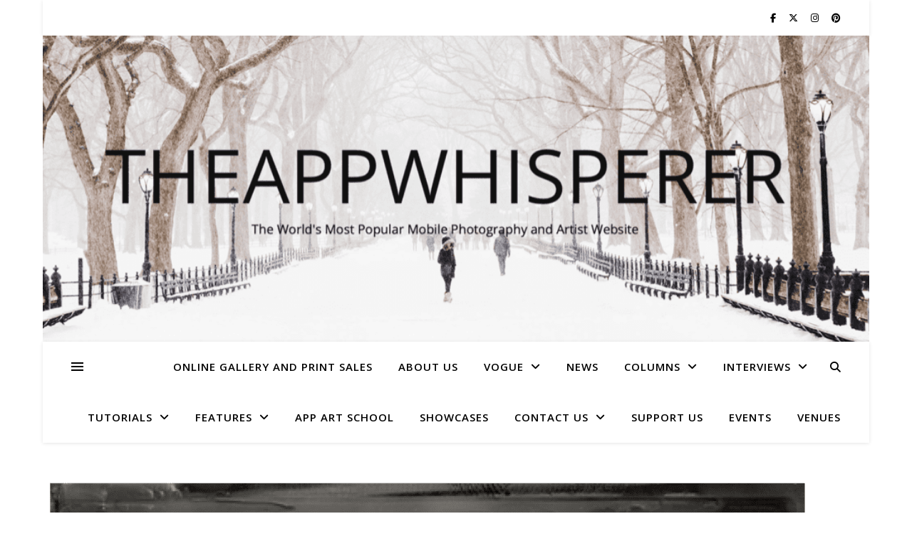

--- FILE ---
content_type: text/html; charset=UTF-8
request_url: https://theappwhisperer.com/tag/project-barbatype/
body_size: 27495
content:
<!DOCTYPE html>
<html lang="en-GB">
<head>
	<meta charset="UTF-8">
	<meta name="viewport" content="width=device-width, initial-scale=1.0" />
	<link rel="profile" href="https://gmpg.org/xfn/11">

			<script type="text/javascript" class="_iub_cs_skip">
				var _iub = _iub || {};
				_iub.csConfiguration = _iub.csConfiguration || {};
				_iub.csConfiguration.siteId = "3183760";
				_iub.csConfiguration.cookiePolicyId = "34477567";
			</script>
			<script class="_iub_cs_skip" src="https://cs.iubenda.com/sync/3183760.js"></script>
			<meta name='robots' content='index, follow, max-image-preview:large, max-snippet:-1, max-video-preview:-1' />
<!-- Google tag (gtag.js) consent mode dataLayer added by Site Kit -->
<script type="text/javascript" id="google_gtagjs-js-consent-mode-data-layer">
/* <![CDATA[ */
window.dataLayer = window.dataLayer || [];function gtag(){dataLayer.push(arguments);}
gtag('consent', 'default', {"ad_personalization":"denied","ad_storage":"denied","ad_user_data":"denied","analytics_storage":"denied","functionality_storage":"denied","security_storage":"denied","personalization_storage":"denied","region":["AT","BE","BG","CH","CY","CZ","DE","DK","EE","ES","FI","FR","GB","GR","HR","HU","IE","IS","IT","LI","LT","LU","LV","MT","NL","NO","PL","PT","RO","SE","SI","SK"],"wait_for_update":500});
window._googlesitekitConsentCategoryMap = {"statistics":["analytics_storage"],"marketing":["ad_storage","ad_user_data","ad_personalization"],"functional":["functionality_storage","security_storage"],"preferences":["personalization_storage"]};
window._googlesitekitConsents = {"ad_personalization":"denied","ad_storage":"denied","ad_user_data":"denied","analytics_storage":"denied","functionality_storage":"denied","security_storage":"denied","personalization_storage":"denied","region":["AT","BE","BG","CH","CY","CZ","DE","DK","EE","ES","FI","FR","GB","GR","HR","HU","IE","IS","IT","LI","LT","LU","LV","MT","NL","NO","PL","PT","RO","SE","SI","SK"],"wait_for_update":500};
/* ]]> */
</script>
<!-- End Google tag (gtag.js) consent mode dataLayer added by Site Kit -->

	<!-- This site is optimized with the Yoast SEO Premium plugin v23.5 (Yoast SEO v26.7) - https://yoast.com/wordpress/plugins/seo/ -->
	<title>Project Barbatype Archives -</title>
	<link rel="canonical" href="https://theappwhisperer.com/tag/project-barbatype/" />
	<meta property="og:locale" content="en_GB" />
	<meta property="og:type" content="article" />
	<meta property="og:title" content="Project Barbatype Archives" />
	<meta property="og:url" content="https://theappwhisperer.com/tag/project-barbatype/" />
	<meta name="twitter:card" content="summary_large_image" />
	<meta name="twitter:site" content="@TheAppWhisperer" />
	<script type="application/ld+json" class="yoast-schema-graph">{"@context":"https://schema.org","@graph":[{"@type":"CollectionPage","@id":"https://theappwhisperer.com/tag/project-barbatype/","url":"https://theappwhisperer.com/tag/project-barbatype/","name":"Project Barbatype Archives -","isPartOf":{"@id":"https://theappwhisperer.com/#website"},"primaryImageOfPage":{"@id":"https://theappwhisperer.com/tag/project-barbatype/#primaryimage"},"image":{"@id":"https://theappwhisperer.com/tag/project-barbatype/#primaryimage"},"thumbnailUrl":"https://theappwhisperer.com/wp-content/uploads/2021/08/Screen-Shot-2021-08-05-at-10.33.59.png","breadcrumb":{"@id":"https://theappwhisperer.com/tag/project-barbatype/#breadcrumb"},"inLanguage":"en-GB"},{"@type":"ImageObject","inLanguage":"en-GB","@id":"https://theappwhisperer.com/tag/project-barbatype/#primaryimage","url":"https://theappwhisperer.com/wp-content/uploads/2021/08/Screen-Shot-2021-08-05-at-10.33.59.png","contentUrl":"https://theappwhisperer.com/wp-content/uploads/2021/08/Screen-Shot-2021-08-05-at-10.33.59.png","width":1094,"height":1398,"caption":"Project Barbatype, Angela Webb – World Champion Whiskerina Natural Moustache, 2017, 4x5” Tintype. Photo Courtesy of Project Barbatype."},{"@type":"BreadcrumbList","@id":"https://theappwhisperer.com/tag/project-barbatype/#breadcrumb","itemListElement":[{"@type":"ListItem","position":1,"name":"Home","item":"https://theappwhisperer.com/"},{"@type":"ListItem","position":2,"name":"Project Barbatype"}]},{"@type":"WebSite","@id":"https://theappwhisperer.com/#website","url":"https://theappwhisperer.com/","name":"TheAppWhisperer","description":"","publisher":{"@id":"https://theappwhisperer.com/#organization"},"potentialAction":[{"@type":"SearchAction","target":{"@type":"EntryPoint","urlTemplate":"https://theappwhisperer.com/?s={search_term_string}"},"query-input":{"@type":"PropertyValueSpecification","valueRequired":true,"valueName":"search_term_string"}}],"inLanguage":"en-GB"},{"@type":"Organization","@id":"https://theappwhisperer.com/#organization","name":"TheAppWhisperer","url":"https://theappwhisperer.com/","logo":{"@type":"ImageObject","inLanguage":"en-GB","@id":"https://theappwhisperer.com/#/schema/logo/image/","url":"https://theappwhisperer.com/wp-content/uploads/2016/05/Icon-76@2x.png","contentUrl":"https://theappwhisperer.com/wp-content/uploads/2016/05/Icon-76@2x.png","width":152,"height":152,"caption":"TheAppWhisperer"},"image":{"@id":"https://theappwhisperer.com/#/schema/logo/image/"},"sameAs":["https://www.facebook.com/TheAppWhisperercom-137946376221426/","https://x.com/TheAppWhisperer","https://www.theappwhisperer/@yoast","https://www.instagram.com/theappwhisperer/","https://uk.pinterest.com/theappwhisperer/","https://www.threads.net/@theappwhisperer","https://www.linkedin.com/in/theappwhisperer/"]}]}</script>
	<!-- / Yoast SEO Premium plugin. -->


<link rel='dns-prefetch' href='//cdn.iubenda.com' />
<link rel='dns-prefetch' href='//www.googletagmanager.com' />
<link rel='dns-prefetch' href='//fonts.googleapis.com' />
<link rel='dns-prefetch' href='//pagead2.googlesyndication.com' />
<link rel='dns-prefetch' href='//fundingchoicesmessages.google.com' />
<link rel="alternate" type="application/rss+xml" title=" &raquo; Feed" href="https://theappwhisperer.com/feed/" />
<link rel="alternate" type="application/rss+xml" title=" &raquo; Comments Feed" href="https://theappwhisperer.com/comments/feed/" />
<link rel="alternate" type="application/rss+xml" title=" &raquo; Project Barbatype Tag Feed" href="https://theappwhisperer.com/tag/project-barbatype/feed/" />
		<style>
			.lazyload,
			.lazyloading {
				max-width: 100%;
			}
		</style>
		<style id='wp-img-auto-sizes-contain-inline-css' type='text/css'>
img:is([sizes=auto i],[sizes^="auto," i]){contain-intrinsic-size:3000px 1500px}
/*# sourceURL=wp-img-auto-sizes-contain-inline-css */
</style>
<style id='wp-emoji-styles-inline-css' type='text/css'>

	img.wp-smiley, img.emoji {
		display: inline !important;
		border: none !important;
		box-shadow: none !important;
		height: 1em !important;
		width: 1em !important;
		margin: 0 0.07em !important;
		vertical-align: -0.1em !important;
		background: none !important;
		padding: 0 !important;
	}
/*# sourceURL=wp-emoji-styles-inline-css */
</style>
<style id='wp-block-library-inline-css' type='text/css'>
:root{--wp-block-synced-color:#7a00df;--wp-block-synced-color--rgb:122,0,223;--wp-bound-block-color:var(--wp-block-synced-color);--wp-editor-canvas-background:#ddd;--wp-admin-theme-color:#007cba;--wp-admin-theme-color--rgb:0,124,186;--wp-admin-theme-color-darker-10:#006ba1;--wp-admin-theme-color-darker-10--rgb:0,107,160.5;--wp-admin-theme-color-darker-20:#005a87;--wp-admin-theme-color-darker-20--rgb:0,90,135;--wp-admin-border-width-focus:2px}@media (min-resolution:192dpi){:root{--wp-admin-border-width-focus:1.5px}}.wp-element-button{cursor:pointer}:root .has-very-light-gray-background-color{background-color:#eee}:root .has-very-dark-gray-background-color{background-color:#313131}:root .has-very-light-gray-color{color:#eee}:root .has-very-dark-gray-color{color:#313131}:root .has-vivid-green-cyan-to-vivid-cyan-blue-gradient-background{background:linear-gradient(135deg,#00d084,#0693e3)}:root .has-purple-crush-gradient-background{background:linear-gradient(135deg,#34e2e4,#4721fb 50%,#ab1dfe)}:root .has-hazy-dawn-gradient-background{background:linear-gradient(135deg,#faaca8,#dad0ec)}:root .has-subdued-olive-gradient-background{background:linear-gradient(135deg,#fafae1,#67a671)}:root .has-atomic-cream-gradient-background{background:linear-gradient(135deg,#fdd79a,#004a59)}:root .has-nightshade-gradient-background{background:linear-gradient(135deg,#330968,#31cdcf)}:root .has-midnight-gradient-background{background:linear-gradient(135deg,#020381,#2874fc)}:root{--wp--preset--font-size--normal:16px;--wp--preset--font-size--huge:42px}.has-regular-font-size{font-size:1em}.has-larger-font-size{font-size:2.625em}.has-normal-font-size{font-size:var(--wp--preset--font-size--normal)}.has-huge-font-size{font-size:var(--wp--preset--font-size--huge)}.has-text-align-center{text-align:center}.has-text-align-left{text-align:left}.has-text-align-right{text-align:right}.has-fit-text{white-space:nowrap!important}#end-resizable-editor-section{display:none}.aligncenter{clear:both}.items-justified-left{justify-content:flex-start}.items-justified-center{justify-content:center}.items-justified-right{justify-content:flex-end}.items-justified-space-between{justify-content:space-between}.screen-reader-text{border:0;clip-path:inset(50%);height:1px;margin:-1px;overflow:hidden;padding:0;position:absolute;width:1px;word-wrap:normal!important}.screen-reader-text:focus{background-color:#ddd;clip-path:none;color:#444;display:block;font-size:1em;height:auto;left:5px;line-height:normal;padding:15px 23px 14px;text-decoration:none;top:5px;width:auto;z-index:100000}html :where(.has-border-color){border-style:solid}html :where([style*=border-top-color]){border-top-style:solid}html :where([style*=border-right-color]){border-right-style:solid}html :where([style*=border-bottom-color]){border-bottom-style:solid}html :where([style*=border-left-color]){border-left-style:solid}html :where([style*=border-width]){border-style:solid}html :where([style*=border-top-width]){border-top-style:solid}html :where([style*=border-right-width]){border-right-style:solid}html :where([style*=border-bottom-width]){border-bottom-style:solid}html :where([style*=border-left-width]){border-left-style:solid}html :where(img[class*=wp-image-]){height:auto;max-width:100%}:where(figure){margin:0 0 1em}html :where(.is-position-sticky){--wp-admin--admin-bar--position-offset:var(--wp-admin--admin-bar--height,0px)}@media screen and (max-width:600px){html :where(.is-position-sticky){--wp-admin--admin-bar--position-offset:0px}}

/*# sourceURL=wp-block-library-inline-css */
</style><style id='wp-block-social-links-inline-css' type='text/css'>
.wp-block-social-links{background:none;box-sizing:border-box;margin-left:0;padding-left:0;padding-right:0;text-indent:0}.wp-block-social-links .wp-social-link a,.wp-block-social-links .wp-social-link a:hover{border-bottom:0;box-shadow:none;text-decoration:none}.wp-block-social-links .wp-social-link svg{height:1em;width:1em}.wp-block-social-links .wp-social-link span:not(.screen-reader-text){font-size:.65em;margin-left:.5em;margin-right:.5em}.wp-block-social-links.has-small-icon-size{font-size:16px}.wp-block-social-links,.wp-block-social-links.has-normal-icon-size{font-size:24px}.wp-block-social-links.has-large-icon-size{font-size:36px}.wp-block-social-links.has-huge-icon-size{font-size:48px}.wp-block-social-links.aligncenter{display:flex;justify-content:center}.wp-block-social-links.alignright{justify-content:flex-end}.wp-block-social-link{border-radius:9999px;display:block}@media not (prefers-reduced-motion){.wp-block-social-link{transition:transform .1s ease}}.wp-block-social-link{height:auto}.wp-block-social-link a{align-items:center;display:flex;line-height:0}.wp-block-social-link:hover{transform:scale(1.1)}.wp-block-social-links .wp-block-social-link.wp-social-link{display:inline-block;margin:0;padding:0}.wp-block-social-links .wp-block-social-link.wp-social-link .wp-block-social-link-anchor,.wp-block-social-links .wp-block-social-link.wp-social-link .wp-block-social-link-anchor svg,.wp-block-social-links .wp-block-social-link.wp-social-link .wp-block-social-link-anchor:active,.wp-block-social-links .wp-block-social-link.wp-social-link .wp-block-social-link-anchor:hover,.wp-block-social-links .wp-block-social-link.wp-social-link .wp-block-social-link-anchor:visited{color:currentColor;fill:currentColor}:where(.wp-block-social-links:not(.is-style-logos-only)) .wp-social-link{background-color:#f0f0f0;color:#444}:where(.wp-block-social-links:not(.is-style-logos-only)) .wp-social-link-amazon{background-color:#f90;color:#fff}:where(.wp-block-social-links:not(.is-style-logos-only)) .wp-social-link-bandcamp{background-color:#1ea0c3;color:#fff}:where(.wp-block-social-links:not(.is-style-logos-only)) .wp-social-link-behance{background-color:#0757fe;color:#fff}:where(.wp-block-social-links:not(.is-style-logos-only)) .wp-social-link-bluesky{background-color:#0a7aff;color:#fff}:where(.wp-block-social-links:not(.is-style-logos-only)) .wp-social-link-codepen{background-color:#1e1f26;color:#fff}:where(.wp-block-social-links:not(.is-style-logos-only)) .wp-social-link-deviantart{background-color:#02e49b;color:#fff}:where(.wp-block-social-links:not(.is-style-logos-only)) .wp-social-link-discord{background-color:#5865f2;color:#fff}:where(.wp-block-social-links:not(.is-style-logos-only)) .wp-social-link-dribbble{background-color:#e94c89;color:#fff}:where(.wp-block-social-links:not(.is-style-logos-only)) .wp-social-link-dropbox{background-color:#4280ff;color:#fff}:where(.wp-block-social-links:not(.is-style-logos-only)) .wp-social-link-etsy{background-color:#f45800;color:#fff}:where(.wp-block-social-links:not(.is-style-logos-only)) .wp-social-link-facebook{background-color:#0866ff;color:#fff}:where(.wp-block-social-links:not(.is-style-logos-only)) .wp-social-link-fivehundredpx{background-color:#000;color:#fff}:where(.wp-block-social-links:not(.is-style-logos-only)) .wp-social-link-flickr{background-color:#0461dd;color:#fff}:where(.wp-block-social-links:not(.is-style-logos-only)) .wp-social-link-foursquare{background-color:#e65678;color:#fff}:where(.wp-block-social-links:not(.is-style-logos-only)) .wp-social-link-github{background-color:#24292d;color:#fff}:where(.wp-block-social-links:not(.is-style-logos-only)) .wp-social-link-goodreads{background-color:#eceadd;color:#382110}:where(.wp-block-social-links:not(.is-style-logos-only)) .wp-social-link-google{background-color:#ea4434;color:#fff}:where(.wp-block-social-links:not(.is-style-logos-only)) .wp-social-link-gravatar{background-color:#1d4fc4;color:#fff}:where(.wp-block-social-links:not(.is-style-logos-only)) .wp-social-link-instagram{background-color:#f00075;color:#fff}:where(.wp-block-social-links:not(.is-style-logos-only)) .wp-social-link-lastfm{background-color:#e21b24;color:#fff}:where(.wp-block-social-links:not(.is-style-logos-only)) .wp-social-link-linkedin{background-color:#0d66c2;color:#fff}:where(.wp-block-social-links:not(.is-style-logos-only)) .wp-social-link-mastodon{background-color:#3288d4;color:#fff}:where(.wp-block-social-links:not(.is-style-logos-only)) .wp-social-link-medium{background-color:#000;color:#fff}:where(.wp-block-social-links:not(.is-style-logos-only)) .wp-social-link-meetup{background-color:#f6405f;color:#fff}:where(.wp-block-social-links:not(.is-style-logos-only)) .wp-social-link-patreon{background-color:#000;color:#fff}:where(.wp-block-social-links:not(.is-style-logos-only)) .wp-social-link-pinterest{background-color:#e60122;color:#fff}:where(.wp-block-social-links:not(.is-style-logos-only)) .wp-social-link-pocket{background-color:#ef4155;color:#fff}:where(.wp-block-social-links:not(.is-style-logos-only)) .wp-social-link-reddit{background-color:#ff4500;color:#fff}:where(.wp-block-social-links:not(.is-style-logos-only)) .wp-social-link-skype{background-color:#0478d7;color:#fff}:where(.wp-block-social-links:not(.is-style-logos-only)) .wp-social-link-snapchat{background-color:#fefc00;color:#fff;stroke:#000}:where(.wp-block-social-links:not(.is-style-logos-only)) .wp-social-link-soundcloud{background-color:#ff5600;color:#fff}:where(.wp-block-social-links:not(.is-style-logos-only)) .wp-social-link-spotify{background-color:#1bd760;color:#fff}:where(.wp-block-social-links:not(.is-style-logos-only)) .wp-social-link-telegram{background-color:#2aabee;color:#fff}:where(.wp-block-social-links:not(.is-style-logos-only)) .wp-social-link-threads{background-color:#000;color:#fff}:where(.wp-block-social-links:not(.is-style-logos-only)) .wp-social-link-tiktok{background-color:#000;color:#fff}:where(.wp-block-social-links:not(.is-style-logos-only)) .wp-social-link-tumblr{background-color:#011835;color:#fff}:where(.wp-block-social-links:not(.is-style-logos-only)) .wp-social-link-twitch{background-color:#6440a4;color:#fff}:where(.wp-block-social-links:not(.is-style-logos-only)) .wp-social-link-twitter{background-color:#1da1f2;color:#fff}:where(.wp-block-social-links:not(.is-style-logos-only)) .wp-social-link-vimeo{background-color:#1eb7ea;color:#fff}:where(.wp-block-social-links:not(.is-style-logos-only)) .wp-social-link-vk{background-color:#4680c2;color:#fff}:where(.wp-block-social-links:not(.is-style-logos-only)) .wp-social-link-wordpress{background-color:#3499cd;color:#fff}:where(.wp-block-social-links:not(.is-style-logos-only)) .wp-social-link-whatsapp{background-color:#25d366;color:#fff}:where(.wp-block-social-links:not(.is-style-logos-only)) .wp-social-link-x{background-color:#000;color:#fff}:where(.wp-block-social-links:not(.is-style-logos-only)) .wp-social-link-yelp{background-color:#d32422;color:#fff}:where(.wp-block-social-links:not(.is-style-logos-only)) .wp-social-link-youtube{background-color:red;color:#fff}:where(.wp-block-social-links.is-style-logos-only) .wp-social-link{background:none}:where(.wp-block-social-links.is-style-logos-only) .wp-social-link svg{height:1.25em;width:1.25em}:where(.wp-block-social-links.is-style-logos-only) .wp-social-link-amazon{color:#f90}:where(.wp-block-social-links.is-style-logos-only) .wp-social-link-bandcamp{color:#1ea0c3}:where(.wp-block-social-links.is-style-logos-only) .wp-social-link-behance{color:#0757fe}:where(.wp-block-social-links.is-style-logos-only) .wp-social-link-bluesky{color:#0a7aff}:where(.wp-block-social-links.is-style-logos-only) .wp-social-link-codepen{color:#1e1f26}:where(.wp-block-social-links.is-style-logos-only) .wp-social-link-deviantart{color:#02e49b}:where(.wp-block-social-links.is-style-logos-only) .wp-social-link-discord{color:#5865f2}:where(.wp-block-social-links.is-style-logos-only) .wp-social-link-dribbble{color:#e94c89}:where(.wp-block-social-links.is-style-logos-only) .wp-social-link-dropbox{color:#4280ff}:where(.wp-block-social-links.is-style-logos-only) .wp-social-link-etsy{color:#f45800}:where(.wp-block-social-links.is-style-logos-only) .wp-social-link-facebook{color:#0866ff}:where(.wp-block-social-links.is-style-logos-only) .wp-social-link-fivehundredpx{color:#000}:where(.wp-block-social-links.is-style-logos-only) .wp-social-link-flickr{color:#0461dd}:where(.wp-block-social-links.is-style-logos-only) .wp-social-link-foursquare{color:#e65678}:where(.wp-block-social-links.is-style-logos-only) .wp-social-link-github{color:#24292d}:where(.wp-block-social-links.is-style-logos-only) .wp-social-link-goodreads{color:#382110}:where(.wp-block-social-links.is-style-logos-only) .wp-social-link-google{color:#ea4434}:where(.wp-block-social-links.is-style-logos-only) .wp-social-link-gravatar{color:#1d4fc4}:where(.wp-block-social-links.is-style-logos-only) .wp-social-link-instagram{color:#f00075}:where(.wp-block-social-links.is-style-logos-only) .wp-social-link-lastfm{color:#e21b24}:where(.wp-block-social-links.is-style-logos-only) .wp-social-link-linkedin{color:#0d66c2}:where(.wp-block-social-links.is-style-logos-only) .wp-social-link-mastodon{color:#3288d4}:where(.wp-block-social-links.is-style-logos-only) .wp-social-link-medium{color:#000}:where(.wp-block-social-links.is-style-logos-only) .wp-social-link-meetup{color:#f6405f}:where(.wp-block-social-links.is-style-logos-only) .wp-social-link-patreon{color:#000}:where(.wp-block-social-links.is-style-logos-only) .wp-social-link-pinterest{color:#e60122}:where(.wp-block-social-links.is-style-logos-only) .wp-social-link-pocket{color:#ef4155}:where(.wp-block-social-links.is-style-logos-only) .wp-social-link-reddit{color:#ff4500}:where(.wp-block-social-links.is-style-logos-only) .wp-social-link-skype{color:#0478d7}:where(.wp-block-social-links.is-style-logos-only) .wp-social-link-snapchat{color:#fff;stroke:#000}:where(.wp-block-social-links.is-style-logos-only) .wp-social-link-soundcloud{color:#ff5600}:where(.wp-block-social-links.is-style-logos-only) .wp-social-link-spotify{color:#1bd760}:where(.wp-block-social-links.is-style-logos-only) .wp-social-link-telegram{color:#2aabee}:where(.wp-block-social-links.is-style-logos-only) .wp-social-link-threads{color:#000}:where(.wp-block-social-links.is-style-logos-only) .wp-social-link-tiktok{color:#000}:where(.wp-block-social-links.is-style-logos-only) .wp-social-link-tumblr{color:#011835}:where(.wp-block-social-links.is-style-logos-only) .wp-social-link-twitch{color:#6440a4}:where(.wp-block-social-links.is-style-logos-only) .wp-social-link-twitter{color:#1da1f2}:where(.wp-block-social-links.is-style-logos-only) .wp-social-link-vimeo{color:#1eb7ea}:where(.wp-block-social-links.is-style-logos-only) .wp-social-link-vk{color:#4680c2}:where(.wp-block-social-links.is-style-logos-only) .wp-social-link-whatsapp{color:#25d366}:where(.wp-block-social-links.is-style-logos-only) .wp-social-link-wordpress{color:#3499cd}:where(.wp-block-social-links.is-style-logos-only) .wp-social-link-x{color:#000}:where(.wp-block-social-links.is-style-logos-only) .wp-social-link-yelp{color:#d32422}:where(.wp-block-social-links.is-style-logos-only) .wp-social-link-youtube{color:red}.wp-block-social-links.is-style-pill-shape .wp-social-link{width:auto}:root :where(.wp-block-social-links .wp-social-link a){padding:.25em}:root :where(.wp-block-social-links.is-style-logos-only .wp-social-link a){padding:0}:root :where(.wp-block-social-links.is-style-pill-shape .wp-social-link a){padding-left:.6666666667em;padding-right:.6666666667em}.wp-block-social-links:not(.has-icon-color):not(.has-icon-background-color) .wp-social-link-snapchat .wp-block-social-link-label{color:#000}
/*# sourceURL=https://theappwhisperer.com/wp-includes/blocks/social-links/style.min.css */
</style>
<style id='global-styles-inline-css' type='text/css'>
:root{--wp--preset--aspect-ratio--square: 1;--wp--preset--aspect-ratio--4-3: 4/3;--wp--preset--aspect-ratio--3-4: 3/4;--wp--preset--aspect-ratio--3-2: 3/2;--wp--preset--aspect-ratio--2-3: 2/3;--wp--preset--aspect-ratio--16-9: 16/9;--wp--preset--aspect-ratio--9-16: 9/16;--wp--preset--color--black: #000000;--wp--preset--color--cyan-bluish-gray: #abb8c3;--wp--preset--color--white: #ffffff;--wp--preset--color--pale-pink: #f78da7;--wp--preset--color--vivid-red: #cf2e2e;--wp--preset--color--luminous-vivid-orange: #ff6900;--wp--preset--color--luminous-vivid-amber: #fcb900;--wp--preset--color--light-green-cyan: #7bdcb5;--wp--preset--color--vivid-green-cyan: #00d084;--wp--preset--color--pale-cyan-blue: #8ed1fc;--wp--preset--color--vivid-cyan-blue: #0693e3;--wp--preset--color--vivid-purple: #9b51e0;--wp--preset--gradient--vivid-cyan-blue-to-vivid-purple: linear-gradient(135deg,rgb(6,147,227) 0%,rgb(155,81,224) 100%);--wp--preset--gradient--light-green-cyan-to-vivid-green-cyan: linear-gradient(135deg,rgb(122,220,180) 0%,rgb(0,208,130) 100%);--wp--preset--gradient--luminous-vivid-amber-to-luminous-vivid-orange: linear-gradient(135deg,rgb(252,185,0) 0%,rgb(255,105,0) 100%);--wp--preset--gradient--luminous-vivid-orange-to-vivid-red: linear-gradient(135deg,rgb(255,105,0) 0%,rgb(207,46,46) 100%);--wp--preset--gradient--very-light-gray-to-cyan-bluish-gray: linear-gradient(135deg,rgb(238,238,238) 0%,rgb(169,184,195) 100%);--wp--preset--gradient--cool-to-warm-spectrum: linear-gradient(135deg,rgb(74,234,220) 0%,rgb(151,120,209) 20%,rgb(207,42,186) 40%,rgb(238,44,130) 60%,rgb(251,105,98) 80%,rgb(254,248,76) 100%);--wp--preset--gradient--blush-light-purple: linear-gradient(135deg,rgb(255,206,236) 0%,rgb(152,150,240) 100%);--wp--preset--gradient--blush-bordeaux: linear-gradient(135deg,rgb(254,205,165) 0%,rgb(254,45,45) 50%,rgb(107,0,62) 100%);--wp--preset--gradient--luminous-dusk: linear-gradient(135deg,rgb(255,203,112) 0%,rgb(199,81,192) 50%,rgb(65,88,208) 100%);--wp--preset--gradient--pale-ocean: linear-gradient(135deg,rgb(255,245,203) 0%,rgb(182,227,212) 50%,rgb(51,167,181) 100%);--wp--preset--gradient--electric-grass: linear-gradient(135deg,rgb(202,248,128) 0%,rgb(113,206,126) 100%);--wp--preset--gradient--midnight: linear-gradient(135deg,rgb(2,3,129) 0%,rgb(40,116,252) 100%);--wp--preset--font-size--small: 13px;--wp--preset--font-size--medium: 20px;--wp--preset--font-size--large: 36px;--wp--preset--font-size--x-large: 42px;--wp--preset--spacing--20: 0.44rem;--wp--preset--spacing--30: 0.67rem;--wp--preset--spacing--40: 1rem;--wp--preset--spacing--50: 1.5rem;--wp--preset--spacing--60: 2.25rem;--wp--preset--spacing--70: 3.38rem;--wp--preset--spacing--80: 5.06rem;--wp--preset--shadow--natural: 6px 6px 9px rgba(0, 0, 0, 0.2);--wp--preset--shadow--deep: 12px 12px 50px rgba(0, 0, 0, 0.4);--wp--preset--shadow--sharp: 6px 6px 0px rgba(0, 0, 0, 0.2);--wp--preset--shadow--outlined: 6px 6px 0px -3px rgb(255, 255, 255), 6px 6px rgb(0, 0, 0);--wp--preset--shadow--crisp: 6px 6px 0px rgb(0, 0, 0);}:root :where(.is-layout-flow) > :first-child{margin-block-start: 0;}:root :where(.is-layout-flow) > :last-child{margin-block-end: 0;}:root :where(.is-layout-flow) > *{margin-block-start: 24px;margin-block-end: 0;}:root :where(.is-layout-constrained) > :first-child{margin-block-start: 0;}:root :where(.is-layout-constrained) > :last-child{margin-block-end: 0;}:root :where(.is-layout-constrained) > *{margin-block-start: 24px;margin-block-end: 0;}:root :where(.is-layout-flex){gap: 24px;}:root :where(.is-layout-grid){gap: 24px;}body .is-layout-flex{display: flex;}.is-layout-flex{flex-wrap: wrap;align-items: center;}.is-layout-flex > :is(*, div){margin: 0;}body .is-layout-grid{display: grid;}.is-layout-grid > :is(*, div){margin: 0;}.has-black-color{color: var(--wp--preset--color--black) !important;}.has-cyan-bluish-gray-color{color: var(--wp--preset--color--cyan-bluish-gray) !important;}.has-white-color{color: var(--wp--preset--color--white) !important;}.has-pale-pink-color{color: var(--wp--preset--color--pale-pink) !important;}.has-vivid-red-color{color: var(--wp--preset--color--vivid-red) !important;}.has-luminous-vivid-orange-color{color: var(--wp--preset--color--luminous-vivid-orange) !important;}.has-luminous-vivid-amber-color{color: var(--wp--preset--color--luminous-vivid-amber) !important;}.has-light-green-cyan-color{color: var(--wp--preset--color--light-green-cyan) !important;}.has-vivid-green-cyan-color{color: var(--wp--preset--color--vivid-green-cyan) !important;}.has-pale-cyan-blue-color{color: var(--wp--preset--color--pale-cyan-blue) !important;}.has-vivid-cyan-blue-color{color: var(--wp--preset--color--vivid-cyan-blue) !important;}.has-vivid-purple-color{color: var(--wp--preset--color--vivid-purple) !important;}.has-black-background-color{background-color: var(--wp--preset--color--black) !important;}.has-cyan-bluish-gray-background-color{background-color: var(--wp--preset--color--cyan-bluish-gray) !important;}.has-white-background-color{background-color: var(--wp--preset--color--white) !important;}.has-pale-pink-background-color{background-color: var(--wp--preset--color--pale-pink) !important;}.has-vivid-red-background-color{background-color: var(--wp--preset--color--vivid-red) !important;}.has-luminous-vivid-orange-background-color{background-color: var(--wp--preset--color--luminous-vivid-orange) !important;}.has-luminous-vivid-amber-background-color{background-color: var(--wp--preset--color--luminous-vivid-amber) !important;}.has-light-green-cyan-background-color{background-color: var(--wp--preset--color--light-green-cyan) !important;}.has-vivid-green-cyan-background-color{background-color: var(--wp--preset--color--vivid-green-cyan) !important;}.has-pale-cyan-blue-background-color{background-color: var(--wp--preset--color--pale-cyan-blue) !important;}.has-vivid-cyan-blue-background-color{background-color: var(--wp--preset--color--vivid-cyan-blue) !important;}.has-vivid-purple-background-color{background-color: var(--wp--preset--color--vivid-purple) !important;}.has-black-border-color{border-color: var(--wp--preset--color--black) !important;}.has-cyan-bluish-gray-border-color{border-color: var(--wp--preset--color--cyan-bluish-gray) !important;}.has-white-border-color{border-color: var(--wp--preset--color--white) !important;}.has-pale-pink-border-color{border-color: var(--wp--preset--color--pale-pink) !important;}.has-vivid-red-border-color{border-color: var(--wp--preset--color--vivid-red) !important;}.has-luminous-vivid-orange-border-color{border-color: var(--wp--preset--color--luminous-vivid-orange) !important;}.has-luminous-vivid-amber-border-color{border-color: var(--wp--preset--color--luminous-vivid-amber) !important;}.has-light-green-cyan-border-color{border-color: var(--wp--preset--color--light-green-cyan) !important;}.has-vivid-green-cyan-border-color{border-color: var(--wp--preset--color--vivid-green-cyan) !important;}.has-pale-cyan-blue-border-color{border-color: var(--wp--preset--color--pale-cyan-blue) !important;}.has-vivid-cyan-blue-border-color{border-color: var(--wp--preset--color--vivid-cyan-blue) !important;}.has-vivid-purple-border-color{border-color: var(--wp--preset--color--vivid-purple) !important;}.has-vivid-cyan-blue-to-vivid-purple-gradient-background{background: var(--wp--preset--gradient--vivid-cyan-blue-to-vivid-purple) !important;}.has-light-green-cyan-to-vivid-green-cyan-gradient-background{background: var(--wp--preset--gradient--light-green-cyan-to-vivid-green-cyan) !important;}.has-luminous-vivid-amber-to-luminous-vivid-orange-gradient-background{background: var(--wp--preset--gradient--luminous-vivid-amber-to-luminous-vivid-orange) !important;}.has-luminous-vivid-orange-to-vivid-red-gradient-background{background: var(--wp--preset--gradient--luminous-vivid-orange-to-vivid-red) !important;}.has-very-light-gray-to-cyan-bluish-gray-gradient-background{background: var(--wp--preset--gradient--very-light-gray-to-cyan-bluish-gray) !important;}.has-cool-to-warm-spectrum-gradient-background{background: var(--wp--preset--gradient--cool-to-warm-spectrum) !important;}.has-blush-light-purple-gradient-background{background: var(--wp--preset--gradient--blush-light-purple) !important;}.has-blush-bordeaux-gradient-background{background: var(--wp--preset--gradient--blush-bordeaux) !important;}.has-luminous-dusk-gradient-background{background: var(--wp--preset--gradient--luminous-dusk) !important;}.has-pale-ocean-gradient-background{background: var(--wp--preset--gradient--pale-ocean) !important;}.has-electric-grass-gradient-background{background: var(--wp--preset--gradient--electric-grass) !important;}.has-midnight-gradient-background{background: var(--wp--preset--gradient--midnight) !important;}.has-small-font-size{font-size: var(--wp--preset--font-size--small) !important;}.has-medium-font-size{font-size: var(--wp--preset--font-size--medium) !important;}.has-large-font-size{font-size: var(--wp--preset--font-size--large) !important;}.has-x-large-font-size{font-size: var(--wp--preset--font-size--x-large) !important;}
/*# sourceURL=global-styles-inline-css */
</style>

<style id='classic-theme-styles-inline-css' type='text/css'>
/*! This file is auto-generated */
.wp-block-button__link{color:#fff;background-color:#32373c;border-radius:9999px;box-shadow:none;text-decoration:none;padding:calc(.667em + 2px) calc(1.333em + 2px);font-size:1.125em}.wp-block-file__button{background:#32373c;color:#fff;text-decoration:none}
/*# sourceURL=/wp-includes/css/classic-themes.min.css */
</style>
<link rel='stylesheet' id='ashe-style-css' href='https://theappwhisperer.com/wp-content/themes/ashe/style.css?ver=2.234' type='text/css' media='all' />
<link rel='stylesheet' id='fontawesome-css' href='https://theappwhisperer.com/wp-content/themes/ashe/assets/css/fontawesome.min.css?ver=6.5.1' type='text/css' media='all' />
<link rel='stylesheet' id='fontello-css' href='https://theappwhisperer.com/wp-content/themes/ashe/assets/css/fontello.css?ver=6.9' type='text/css' media='all' />
<link rel='stylesheet' id='slick-css' href='https://theappwhisperer.com/wp-content/themes/ashe/assets/css/slick.css?ver=6.9' type='text/css' media='all' />
<link rel='stylesheet' id='scrollbar-css' href='https://theappwhisperer.com/wp-content/themes/ashe/assets/css/perfect-scrollbar.css?ver=6.9' type='text/css' media='all' />
<link rel='stylesheet' id='ashe-responsive-css' href='https://theappwhisperer.com/wp-content/themes/ashe/assets/css/responsive.css?ver=1.9.7' type='text/css' media='all' />
<link rel='stylesheet' id='ashe-playfair-font-css' href='//fonts.googleapis.com/css?family=Playfair+Display%3A400%2C700&#038;ver=1.0.0' type='text/css' media='all' />
<link rel='stylesheet' id='ashe-opensans-font-css' href='//fonts.googleapis.com/css?family=Open+Sans%3A400italic%2C400%2C600italic%2C600%2C700italic%2C700&#038;ver=1.0.0' type='text/css' media='all' />

<script  type="text/javascript" class=" _iub_cs_skip" type="text/javascript" id="iubenda-head-inline-scripts-0">
/* <![CDATA[ */
            var _iub = _iub || [];
            _iub.csConfiguration ={"floatingPreferencesButtonDisplay":"bottom-right","lang":"en-GB","siteId":"3183760","cookiePolicyId":"34477567","whitelabel":false,"banner":{"closeButtonDisplay":false,"listPurposes":true,"explicitWithdrawal":true,"rejectButtonDisplay":true,"acceptButtonDisplay":true,"customizeButtonDisplay":true,"closeButtonRejects":true,"position":"float-top-center","style":"dark"},"perPurposeConsent":true,"countryDetection":true,"gdprAppliesGlobally":false,"enableTcf":true,"tcfPurposes":{"1":true,"2":"consent_only","3":"consent_only","4":"consent_only","5":"consent_only","6":"consent_only","7":"consent_only","8":"consent_only","9":"consent_only","10":"consent_only"}}; 
//# sourceURL=iubenda-head-inline-scripts-0
/* ]]> */
</script>
<script  type="text/javascript" class=" _iub_cs_skip" type="text/javascript" src="//cdn.iubenda.com/cs/tcf/stub-v2.js?ver=3.12.5" id="iubenda-head-scripts-0-js"></script>
<script  type="text/javascript" class=" _iub_cs_skip" type="text/javascript" src="//cdn.iubenda.com/cs/tcf/safe-tcf-v2.js?ver=3.12.5" id="iubenda-head-scripts-1-js"></script>
<script  type="text/javascript" charset="UTF-8" async="" class=" _iub_cs_skip" type="text/javascript" src="//cdn.iubenda.com/cs/iubenda_cs.js?ver=3.12.5" id="iubenda-head-scripts-2-js"></script>
<script type="text/javascript" src="https://theappwhisperer.com/wp-includes/js/jquery/jquery.min.js?ver=3.7.1" id="jquery-core-js"></script>
<script type="text/javascript" src="https://theappwhisperer.com/wp-includes/js/jquery/jquery-migrate.min.js?ver=3.4.1" id="jquery-migrate-js"></script>

<!-- Google tag (gtag.js) snippet added by Site Kit -->
<!-- Google Analytics snippet added by Site Kit -->
<script type="text/javascript" src="https://www.googletagmanager.com/gtag/js?id=GT-KFGT5NH" id="google_gtagjs-js" async></script>
<script type="text/javascript" id="google_gtagjs-js-after">
/* <![CDATA[ */
window.dataLayer = window.dataLayer || [];function gtag(){dataLayer.push(arguments);}
gtag("set","linker",{"domains":["theappwhisperer.com"]});
gtag("js", new Date());
gtag("set", "developer_id.dZTNiMT", true);
gtag("config", "GT-KFGT5NH");
//# sourceURL=google_gtagjs-js-after
/* ]]> */
</script>
<link rel="https://api.w.org/" href="https://theappwhisperer.com/wp-json/" /><link rel="alternate" title="JSON" type="application/json" href="https://theappwhisperer.com/wp-json/wp/v2/tags/17941" /><link rel="EditURI" type="application/rsd+xml" title="RSD" href="https://theappwhisperer.com/xmlrpc.php?rsd" />
<meta name="generator" content="WordPress 6.9" />
<meta name="generator" content="Site Kit by Google 1.170.0" /><script async src="https://pagead2.googlesyndication.com/pagead/js/adsbygoogle.js?client=ca-pub-8520631166993131"
     crossorigin="anonymous"></script>		<script>
			document.documentElement.className = document.documentElement.className.replace('no-js', 'js');
		</script>
				<style>
			.no-js img.lazyload {
				display: none;
			}

			figure.wp-block-image img.lazyloading {
				min-width: 150px;
			}

			.lazyload,
			.lazyloading {
				--smush-placeholder-width: 100px;
				--smush-placeholder-aspect-ratio: 1/1;
				width: var(--smush-image-width, var(--smush-placeholder-width)) !important;
				aspect-ratio: var(--smush-image-aspect-ratio, var(--smush-placeholder-aspect-ratio)) !important;
			}

						.lazyload, .lazyloading {
				opacity: 0;
			}

			.lazyloaded {
				opacity: 1;
				transition: opacity 400ms;
				transition-delay: 0ms;
			}

					</style>
		<style id="ashe_dynamic_css">body {background-color: #ffffff;}#top-bar {background-color: #ffffff;}#top-bar a {color: #000000;}#top-bar a:hover,#top-bar li.current-menu-item > a,#top-bar li.current-menu-ancestor > a,#top-bar .sub-menu li.current-menu-item > a,#top-bar .sub-menu li.current-menu-ancestor> a {color: #ca9b52;}#top-menu .sub-menu,#top-menu .sub-menu a {background-color: #ffffff;border-color: rgba(0,0,0, 0.05);}@media screen and ( max-width: 979px ) {.top-bar-socials {float: none !important;}.top-bar-socials a {line-height: 40px !important;}}.header-logo a,.site-description {color: #111;}.entry-header {background-color: #ffffff;}#main-nav {background-color: #ffffff;box-shadow: 0px 1px 5px rgba(0,0,0, 0.1);}#featured-links h6 {background-color: rgba(255,255,255, 0.85);color: #000000;}#main-nav a,#main-nav i,#main-nav #s {color: #000000;}.main-nav-sidebar span,.sidebar-alt-close-btn span {background-color: #000000;}#main-nav a:hover,#main-nav i:hover,#main-nav li.current-menu-item > a,#main-nav li.current-menu-ancestor > a,#main-nav .sub-menu li.current-menu-item > a,#main-nav .sub-menu li.current-menu-ancestor> a {color: #ca9b52;}.main-nav-sidebar:hover span {background-color: #ca9b52;}#main-menu .sub-menu,#main-menu .sub-menu a {background-color: #ffffff;border-color: rgba(0,0,0, 0.05);}#main-nav #s {background-color: #ffffff;}#main-nav #s::-webkit-input-placeholder { /* Chrome/Opera/Safari */color: rgba(0,0,0, 0.7);}#main-nav #s::-moz-placeholder { /* Firefox 19+ */color: rgba(0,0,0, 0.7);}#main-nav #s:-ms-input-placeholder { /* IE 10+ */color: rgba(0,0,0, 0.7);}#main-nav #s:-moz-placeholder { /* Firefox 18- */color: rgba(0,0,0, 0.7);}/* Background */.sidebar-alt,#featured-links,.main-content,.featured-slider-area,.page-content select,.page-content input,.page-content textarea {background-color: #ffffff;}/* Text */.page-content,.page-content select,.page-content input,.page-content textarea,.page-content .post-author a,.page-content .ashe-widget a,.page-content .comment-author {color: #464646;}/* Title */.page-content h1,.page-content h2,.page-content h3,.page-content h4,.page-content h5,.page-content h6,.page-content .post-title a,.page-content .author-description h4 a,.page-content .related-posts h4 a,.page-content .blog-pagination .previous-page a,.page-content .blog-pagination .next-page a,blockquote,.page-content .post-share a {color: #030303;}.page-content .post-title a:hover {color: rgba(3,3,3, 0.75);}/* Meta */.page-content .post-date,.page-content .post-comments,.page-content .post-author,.page-content [data-layout*="list"] .post-author a,.page-content .related-post-date,.page-content .comment-meta a,.page-content .author-share a,.page-content .post-tags a,.page-content .tagcloud a,.widget_categories li,.widget_archive li,.ahse-subscribe-box p,.rpwwt-post-author,.rpwwt-post-categories,.rpwwt-post-date,.rpwwt-post-comments-number {color: #a1a1a1;}.page-content input::-webkit-input-placeholder { /* Chrome/Opera/Safari */color: #a1a1a1;}.page-content input::-moz-placeholder { /* Firefox 19+ */color: #a1a1a1;}.page-content input:-ms-input-placeholder { /* IE 10+ */color: #a1a1a1;}.page-content input:-moz-placeholder { /* Firefox 18- */color: #a1a1a1;}/* Accent */a,.post-categories,.page-content .ashe-widget.widget_text a {color: #ca9b52;}/* Disable TMP.page-content .elementor a,.page-content .elementor a:hover {color: inherit;}*/.ps-container > .ps-scrollbar-y-rail > .ps-scrollbar-y {background: #ca9b52;}a:not(.header-logo-a):hover {color: rgba(202,155,82, 0.8);}blockquote {border-color: #ca9b52;}/* Selection */::-moz-selection {color: #ffffff;background: #ca9b52;}::selection {color: #ffffff;background: #ca9b52;}/* Border */.page-content .post-footer,[data-layout*="list"] .blog-grid > li,.page-content .author-description,.page-content .related-posts,.page-content .entry-comments,.page-content .ashe-widget li,.page-content #wp-calendar,.page-content #wp-calendar caption,.page-content #wp-calendar tbody td,.page-content .widget_nav_menu li a,.page-content .tagcloud a,.page-content select,.page-content input,.page-content textarea,.widget-title h2:before,.widget-title h2:after,.post-tags a,.gallery-caption,.wp-caption-text,table tr,table th,table td,pre,.category-description {border-color: #e8e8e8;}hr {background-color: #e8e8e8;}/* Buttons */.widget_search i,.widget_search #searchsubmit,.wp-block-search button,.single-navigation i,.page-content .submit,.page-content .blog-pagination.numeric a,.page-content .blog-pagination.load-more a,.page-content .ashe-subscribe-box input[type="submit"],.page-content .widget_wysija input[type="submit"],.page-content .post-password-form input[type="submit"],.page-content .wpcf7 [type="submit"] {color: #ffffff;background-color: #333333;}.single-navigation i:hover,.page-content .submit:hover,.ashe-boxed-style .page-content .submit:hover,.page-content .blog-pagination.numeric a:hover,.ashe-boxed-style .page-content .blog-pagination.numeric a:hover,.page-content .blog-pagination.numeric span,.page-content .blog-pagination.load-more a:hover,.page-content .ashe-subscribe-box input[type="submit"]:hover,.page-content .widget_wysija input[type="submit"]:hover,.page-content .post-password-form input[type="submit"]:hover,.page-content .wpcf7 [type="submit"]:hover {color: #ffffff;background-color: #ca9b52;}/* Image Overlay */.image-overlay,#infscr-loading,.page-content h4.image-overlay {color: #ffffff;background-color: rgba(73,73,73, 0.3);}.image-overlay a,.post-slider .prev-arrow,.post-slider .next-arrow,.page-content .image-overlay a,#featured-slider .slick-arrow,#featured-slider .slider-dots {color: #ffffff;}.slide-caption {background: rgba(255,255,255, 0.95);}#featured-slider .slick-active {background: #ffffff;}#page-footer,#page-footer select,#page-footer input,#page-footer textarea {background-color: #f6f6f6;color: #333333;}#page-footer,#page-footer a,#page-footer select,#page-footer input,#page-footer textarea {color: #333333;}#page-footer #s::-webkit-input-placeholder { /* Chrome/Opera/Safari */color: #333333;}#page-footer #s::-moz-placeholder { /* Firefox 19+ */color: #333333;}#page-footer #s:-ms-input-placeholder { /* IE 10+ */color: #333333;}#page-footer #s:-moz-placeholder { /* Firefox 18- */color: #333333;}/* Title */#page-footer h1,#page-footer h2,#page-footer h3,#page-footer h4,#page-footer h5,#page-footer h6 {color: #111111;}#page-footer a:hover {color: #ca9b52;}/* Border */#page-footer a,#page-footer .ashe-widget li,#page-footer #wp-calendar,#page-footer #wp-calendar caption,#page-footer #wp-calendar tbody td,#page-footer .widget_nav_menu li a,#page-footer select,#page-footer input,#page-footer textarea,#page-footer .widget-title h2:before,#page-footer .widget-title h2:after,.footer-widgets {border-color: #e0dbdb;}#page-footer hr {background-color: #e0dbdb;}.ashe-preloader-wrap {background-color: #ffffff;}.header-logo a {font-family: 'Open Sans';}#top-menu li a {font-family: 'Open Sans';}#main-menu li a {font-family: 'Open Sans';}#mobile-menu li,.mobile-menu-btn a {font-family: 'Open Sans';}#top-menu li a,#main-menu li a,#mobile-menu li,.mobile-menu-btn a {text-transform: uppercase;}.boxed-wrapper {max-width: 1160px;}.sidebar-alt {max-width: 71px;left: -71px; padding: 85px 35px 0px;}.sidebar-left,.sidebar-right {width: 38px;}.main-container {width: calc(100% - 76px);width: -webkit-calc(100% - 76px);}#top-bar > div,#main-nav > div,#featured-links,.main-content,.page-footer-inner,.featured-slider-area.boxed-wrapper {padding-left: 40px;padding-right: 40px;}#top-menu {float: left;}.top-bar-socials {float: right;}.entry-header {height: 500px;background-image:url(https://theappwhisperer.com/wp-content/uploads/2025/02/cropped-Screenshot-2025-02-10-at-13.57.48.png);background-size: cover;}.entry-header {background-position: center center;}.logo-img {max-width: 250px;}.mini-logo a {max-width: 64px;}#main-nav {text-align: right;}.main-nav-sidebar,.mini-logo {float: left;margin-right: 15px;}.main-nav-icons { float: right; margin-left: 15px;}#featured-links .featured-link {margin-right: 20px;}#featured-links .featured-link:last-of-type {margin-right: 0;}#featured-links .featured-link {width: calc( (100% - 0px) / 1 - 1px);width: -webkit-calc( (100% - 0px) / 1- 1px);}.featured-link:nth-child(2) .cv-inner {display: none;}.featured-link:nth-child(3) .cv-inner {display: none;}.blog-grid > li {width: 100%;margin-bottom: 30px;}.sidebar-right {padding-left: 37px;}.sidebar-left {padding-right: 37px;}.footer-widgets > .ashe-widget {width: 30%;margin-right: 5%;}.footer-widgets > .ashe-widget:nth-child(3n+3) {margin-right: 0;}.footer-widgets > .ashe-widget:nth-child(3n+4) {clear: both;}.copyright-info {float: right;}.footer-socials {float: left;}.woocommerce div.product .stock,.woocommerce div.product p.price,.woocommerce div.product span.price,.woocommerce ul.products li.product .price,.woocommerce-Reviews .woocommerce-review__author,.woocommerce form .form-row .required,.woocommerce form .form-row.woocommerce-invalid label,.woocommerce .page-content div.product .woocommerce-tabs ul.tabs li a {color: #464646;}.woocommerce a.remove:hover {color: #464646 !important;}.woocommerce a.remove,.woocommerce .product_meta,.page-content .woocommerce-breadcrumb,.page-content .woocommerce-review-link,.page-content .woocommerce-breadcrumb a,.page-content .woocommerce-MyAccount-navigation-link a,.woocommerce .woocommerce-info:before,.woocommerce .page-content .woocommerce-result-count,.woocommerce-page .page-content .woocommerce-result-count,.woocommerce-Reviews .woocommerce-review__published-date,.woocommerce .product_list_widget .quantity,.woocommerce .widget_products .amount,.woocommerce .widget_price_filter .price_slider_amount,.woocommerce .widget_recently_viewed_products .amount,.woocommerce .widget_top_rated_products .amount,.woocommerce .widget_recent_reviews .reviewer {color: #a1a1a1;}.woocommerce a.remove {color: #a1a1a1 !important;}p.demo_store,.woocommerce-store-notice,.woocommerce span.onsale { background-color: #ca9b52;}.woocommerce .star-rating::before,.woocommerce .star-rating span::before,.woocommerce .page-content ul.products li.product .button,.page-content .woocommerce ul.products li.product .button,.page-content .woocommerce-MyAccount-navigation-link.is-active a,.page-content .woocommerce-MyAccount-navigation-link a:hover { color: #ca9b52;}.woocommerce form.login,.woocommerce form.register,.woocommerce-account fieldset,.woocommerce form.checkout_coupon,.woocommerce .woocommerce-info,.woocommerce .woocommerce-error,.woocommerce .woocommerce-message,.woocommerce .widget_shopping_cart .total,.woocommerce.widget_shopping_cart .total,.woocommerce-Reviews .comment_container,.woocommerce-cart #payment ul.payment_methods,#add_payment_method #payment ul.payment_methods,.woocommerce-checkout #payment ul.payment_methods,.woocommerce div.product .woocommerce-tabs ul.tabs::before,.woocommerce div.product .woocommerce-tabs ul.tabs::after,.woocommerce div.product .woocommerce-tabs ul.tabs li,.woocommerce .woocommerce-MyAccount-navigation-link,.select2-container--default .select2-selection--single {border-color: #e8e8e8;}.woocommerce-cart #payment,#add_payment_method #payment,.woocommerce-checkout #payment,.woocommerce .woocommerce-info,.woocommerce .woocommerce-error,.woocommerce .woocommerce-message,.woocommerce div.product .woocommerce-tabs ul.tabs li {background-color: rgba(232,232,232, 0.3);}.woocommerce-cart #payment div.payment_box::before,#add_payment_method #payment div.payment_box::before,.woocommerce-checkout #payment div.payment_box::before {border-color: rgba(232,232,232, 0.5);}.woocommerce-cart #payment div.payment_box,#add_payment_method #payment div.payment_box,.woocommerce-checkout #payment div.payment_box {background-color: rgba(232,232,232, 0.5);}.page-content .woocommerce input.button,.page-content .woocommerce a.button,.page-content .woocommerce a.button.alt,.page-content .woocommerce button.button.alt,.page-content .woocommerce input.button.alt,.page-content .woocommerce #respond input#submit.alt,.woocommerce .page-content .widget_product_search input[type="submit"],.woocommerce .page-content .woocommerce-message .button,.woocommerce .page-content a.button.alt,.woocommerce .page-content button.button.alt,.woocommerce .page-content #respond input#submit,.woocommerce .page-content .widget_price_filter .button,.woocommerce .page-content .woocommerce-message .button,.woocommerce-page .page-content .woocommerce-message .button,.woocommerce .page-content nav.woocommerce-pagination ul li a,.woocommerce .page-content nav.woocommerce-pagination ul li span {color: #ffffff;background-color: #333333;}.page-content .woocommerce input.button:hover,.page-content .woocommerce a.button:hover,.page-content .woocommerce a.button.alt:hover,.ashe-boxed-style .page-content .woocommerce a.button.alt:hover,.page-content .woocommerce button.button.alt:hover,.page-content .woocommerce input.button.alt:hover,.page-content .woocommerce #respond input#submit.alt:hover,.woocommerce .page-content .woocommerce-message .button:hover,.woocommerce .page-content a.button.alt:hover,.woocommerce .page-content button.button.alt:hover,.ashe-boxed-style.woocommerce .page-content button.button.alt:hover,.ashe-boxed-style.woocommerce .page-content #respond input#submit:hover,.woocommerce .page-content #respond input#submit:hover,.woocommerce .page-content .widget_price_filter .button:hover,.woocommerce .page-content .woocommerce-message .button:hover,.woocommerce-page .page-content .woocommerce-message .button:hover,.woocommerce .page-content nav.woocommerce-pagination ul li a:hover,.woocommerce .page-content nav.woocommerce-pagination ul li span.current {color: #ffffff;background-color: #ca9b52;}.woocommerce .page-content nav.woocommerce-pagination ul li a.prev,.woocommerce .page-content nav.woocommerce-pagination ul li a.next {color: #333333;}.woocommerce .page-content nav.woocommerce-pagination ul li a.prev:hover,.woocommerce .page-content nav.woocommerce-pagination ul li a.next:hover {color: #ca9b52;}.woocommerce .page-content nav.woocommerce-pagination ul li a.prev:after,.woocommerce .page-content nav.woocommerce-pagination ul li a.next:after {color: #ffffff;}.woocommerce .page-content nav.woocommerce-pagination ul li a.prev:hover:after,.woocommerce .page-content nav.woocommerce-pagination ul li a.next:hover:after {color: #ffffff;}.cssload-cube{background-color:#333333;width:9px;height:9px;position:absolute;margin:auto;animation:cssload-cubemove 2s infinite ease-in-out;-o-animation:cssload-cubemove 2s infinite ease-in-out;-ms-animation:cssload-cubemove 2s infinite ease-in-out;-webkit-animation:cssload-cubemove 2s infinite ease-in-out;-moz-animation:cssload-cubemove 2s infinite ease-in-out}.cssload-cube1{left:13px;top:0;animation-delay:.1s;-o-animation-delay:.1s;-ms-animation-delay:.1s;-webkit-animation-delay:.1s;-moz-animation-delay:.1s}.cssload-cube2{left:25px;top:0;animation-delay:.2s;-o-animation-delay:.2s;-ms-animation-delay:.2s;-webkit-animation-delay:.2s;-moz-animation-delay:.2s}.cssload-cube3{left:38px;top:0;animation-delay:.3s;-o-animation-delay:.3s;-ms-animation-delay:.3s;-webkit-animation-delay:.3s;-moz-animation-delay:.3s}.cssload-cube4{left:0;top:13px;animation-delay:.1s;-o-animation-delay:.1s;-ms-animation-delay:.1s;-webkit-animation-delay:.1s;-moz-animation-delay:.1s}.cssload-cube5{left:13px;top:13px;animation-delay:.2s;-o-animation-delay:.2s;-ms-animation-delay:.2s;-webkit-animation-delay:.2s;-moz-animation-delay:.2s}.cssload-cube6{left:25px;top:13px;animation-delay:.3s;-o-animation-delay:.3s;-ms-animation-delay:.3s;-webkit-animation-delay:.3s;-moz-animation-delay:.3s}.cssload-cube7{left:38px;top:13px;animation-delay:.4s;-o-animation-delay:.4s;-ms-animation-delay:.4s;-webkit-animation-delay:.4s;-moz-animation-delay:.4s}.cssload-cube8{left:0;top:25px;animation-delay:.2s;-o-animation-delay:.2s;-ms-animation-delay:.2s;-webkit-animation-delay:.2s;-moz-animation-delay:.2s}.cssload-cube9{left:13px;top:25px;animation-delay:.3s;-o-animation-delay:.3s;-ms-animation-delay:.3s;-webkit-animation-delay:.3s;-moz-animation-delay:.3s}.cssload-cube10{left:25px;top:25px;animation-delay:.4s;-o-animation-delay:.4s;-ms-animation-delay:.4s;-webkit-animation-delay:.4s;-moz-animation-delay:.4s}.cssload-cube11{left:38px;top:25px;animation-delay:.5s;-o-animation-delay:.5s;-ms-animation-delay:.5s;-webkit-animation-delay:.5s;-moz-animation-delay:.5s}.cssload-cube12{left:0;top:38px;animation-delay:.3s;-o-animation-delay:.3s;-ms-animation-delay:.3s;-webkit-animation-delay:.3s;-moz-animation-delay:.3s}.cssload-cube13{left:13px;top:38px;animation-delay:.4s;-o-animation-delay:.4s;-ms-animation-delay:.4s;-webkit-animation-delay:.4s;-moz-animation-delay:.4s}.cssload-cube14{left:25px;top:38px;animation-delay:.5s;-o-animation-delay:.5s;-ms-animation-delay:.5s;-webkit-animation-delay:.5s;-moz-animation-delay:.5s}.cssload-cube15{left:38px;top:38px;animation-delay:.6s;-o-animation-delay:.6s;-ms-animation-delay:.6s;-webkit-animation-delay:.6s;-moz-animation-delay:.6s}.cssload-spinner{margin:auto;width:49px;height:49px;position:relative}@keyframes cssload-cubemove{35%{transform:scale(0.005)}50%{transform:scale(1.7)}65%{transform:scale(0.005)}}@-o-keyframes cssload-cubemove{35%{-o-transform:scale(0.005)}50%{-o-transform:scale(1.7)}65%{-o-transform:scale(0.005)}}@-ms-keyframes cssload-cubemove{35%{-ms-transform:scale(0.005)}50%{-ms-transform:scale(1.7)}65%{-ms-transform:scale(0.005)}}@-webkit-keyframes cssload-cubemove{35%{-webkit-transform:scale(0.005)}50%{-webkit-transform:scale(1.7)}65%{-webkit-transform:scale(0.005)}}@-moz-keyframes cssload-cubemove{35%{-moz-transform:scale(0.005)}50%{-moz-transform:scale(1.7)}65%{-moz-transform:scale(0.005)}}.main-nav-sidebar div {max-height: 70px;}#main-nav {min-height: 70px;}#main-menu li a,.mobile-menu-btn,.dark-mode-switcher,.main-nav-socials a,.main-nav-search,#main-nav #s {line-height: 70px;}.main-nav-sidebar,.mini-logo {height: 70px;}</style><style id="ashe_theme_styles"></style><meta name="google-site-verification" content="SGswfwevwXcJFuXomNSZbkD5PKy-LjtlWsvonExTEM0">
<!-- Google AdSense meta tags added by Site Kit -->
<meta name="google-adsense-platform-account" content="ca-host-pub-2644536267352236">
<meta name="google-adsense-platform-domain" content="sitekit.withgoogle.com">
<!-- End Google AdSense meta tags added by Site Kit -->

<!-- Google Tag Manager snippet added by Site Kit -->
<script type="text/javascript">
/* <![CDATA[ */

			( function( w, d, s, l, i ) {
				w[l] = w[l] || [];
				w[l].push( {'gtm.start': new Date().getTime(), event: 'gtm.js'} );
				var f = d.getElementsByTagName( s )[0],
					j = d.createElement( s ), dl = l != 'dataLayer' ? '&l=' + l : '';
				j.async = true;
				j.src = 'https://www.googletagmanager.com/gtm.js?id=' + i + dl;
				f.parentNode.insertBefore( j, f );
			} )( window, document, 'script', 'dataLayer', 'GTM-NJWSB83J' );
			
/* ]]> */
</script>

<!-- End Google Tag Manager snippet added by Site Kit -->

<!-- Google AdSense snippet added by Site Kit -->
<script type="text/javascript" async="async" src="https://pagead2.googlesyndication.com/pagead/js/adsbygoogle.js?client=ca-pub-8520631166993131&amp;host=ca-host-pub-2644536267352236" crossorigin="anonymous"></script>

<!-- End Google AdSense snippet added by Site Kit -->

<!-- Google AdSense Ad Blocking Recovery snippet added by Site Kit -->
<script async src="https://fundingchoicesmessages.google.com/i/pub-8520631166993131?ers=1" nonce="tLqFUgnjBa_ZI495T9mkwg"></script><script nonce="tLqFUgnjBa_ZI495T9mkwg">(function() {function signalGooglefcPresent() {if (!window.frames['googlefcPresent']) {if (document.body) {const iframe = document.createElement('iframe'); iframe.style = 'width: 0; height: 0; border: none; z-index: -1000; left: -1000px; top: -1000px;'; iframe.style.display = 'none'; iframe.name = 'googlefcPresent'; document.body.appendChild(iframe);} else {setTimeout(signalGooglefcPresent, 0);}}}signalGooglefcPresent();})();</script>
<!-- End Google AdSense Ad Blocking Recovery snippet added by Site Kit -->

<!-- Google AdSense Ad Blocking Recovery Error Protection snippet added by Site Kit -->
<script>(function(){'use strict';function aa(a){var b=0;return function(){return b<a.length?{done:!1,value:a[b++]}:{done:!0}}}var ba="function"==typeof Object.defineProperties?Object.defineProperty:function(a,b,c){if(a==Array.prototype||a==Object.prototype)return a;a[b]=c.value;return a};
function ea(a){a=["object"==typeof globalThis&&globalThis,a,"object"==typeof window&&window,"object"==typeof self&&self,"object"==typeof global&&global];for(var b=0;b<a.length;++b){var c=a[b];if(c&&c.Math==Math)return c}throw Error("Cannot find global object");}var fa=ea(this);function ha(a,b){if(b)a:{var c=fa;a=a.split(".");for(var d=0;d<a.length-1;d++){var e=a[d];if(!(e in c))break a;c=c[e]}a=a[a.length-1];d=c[a];b=b(d);b!=d&&null!=b&&ba(c,a,{configurable:!0,writable:!0,value:b})}}
var ia="function"==typeof Object.create?Object.create:function(a){function b(){}b.prototype=a;return new b},l;if("function"==typeof Object.setPrototypeOf)l=Object.setPrototypeOf;else{var m;a:{var ja={a:!0},ka={};try{ka.__proto__=ja;m=ka.a;break a}catch(a){}m=!1}l=m?function(a,b){a.__proto__=b;if(a.__proto__!==b)throw new TypeError(a+" is not extensible");return a}:null}var la=l;
function n(a,b){a.prototype=ia(b.prototype);a.prototype.constructor=a;if(la)la(a,b);else for(var c in b)if("prototype"!=c)if(Object.defineProperties){var d=Object.getOwnPropertyDescriptor(b,c);d&&Object.defineProperty(a,c,d)}else a[c]=b[c];a.A=b.prototype}function ma(){for(var a=Number(this),b=[],c=a;c<arguments.length;c++)b[c-a]=arguments[c];return b}
var na="function"==typeof Object.assign?Object.assign:function(a,b){for(var c=1;c<arguments.length;c++){var d=arguments[c];if(d)for(var e in d)Object.prototype.hasOwnProperty.call(d,e)&&(a[e]=d[e])}return a};ha("Object.assign",function(a){return a||na});/*

 Copyright The Closure Library Authors.
 SPDX-License-Identifier: Apache-2.0
*/
var p=this||self;function q(a){return a};var t,u;a:{for(var oa=["CLOSURE_FLAGS"],v=p,x=0;x<oa.length;x++)if(v=v[oa[x]],null==v){u=null;break a}u=v}var pa=u&&u[610401301];t=null!=pa?pa:!1;var z,qa=p.navigator;z=qa?qa.userAgentData||null:null;function A(a){return t?z?z.brands.some(function(b){return(b=b.brand)&&-1!=b.indexOf(a)}):!1:!1}function B(a){var b;a:{if(b=p.navigator)if(b=b.userAgent)break a;b=""}return-1!=b.indexOf(a)};function C(){return t?!!z&&0<z.brands.length:!1}function D(){return C()?A("Chromium"):(B("Chrome")||B("CriOS"))&&!(C()?0:B("Edge"))||B("Silk")};var ra=C()?!1:B("Trident")||B("MSIE");!B("Android")||D();D();B("Safari")&&(D()||(C()?0:B("Coast"))||(C()?0:B("Opera"))||(C()?0:B("Edge"))||(C()?A("Microsoft Edge"):B("Edg/"))||C()&&A("Opera"));var sa={},E=null;var ta="undefined"!==typeof Uint8Array,ua=!ra&&"function"===typeof btoa;var F="function"===typeof Symbol&&"symbol"===typeof Symbol()?Symbol():void 0,G=F?function(a,b){a[F]|=b}:function(a,b){void 0!==a.g?a.g|=b:Object.defineProperties(a,{g:{value:b,configurable:!0,writable:!0,enumerable:!1}})};function va(a){var b=H(a);1!==(b&1)&&(Object.isFrozen(a)&&(a=Array.prototype.slice.call(a)),I(a,b|1))}
var H=F?function(a){return a[F]|0}:function(a){return a.g|0},J=F?function(a){return a[F]}:function(a){return a.g},I=F?function(a,b){a[F]=b}:function(a,b){void 0!==a.g?a.g=b:Object.defineProperties(a,{g:{value:b,configurable:!0,writable:!0,enumerable:!1}})};function wa(){var a=[];G(a,1);return a}function xa(a,b){I(b,(a|0)&-99)}function K(a,b){I(b,(a|34)&-73)}function L(a){a=a>>11&1023;return 0===a?536870912:a};var M={};function N(a){return null!==a&&"object"===typeof a&&!Array.isArray(a)&&a.constructor===Object}var O,ya=[];I(ya,39);O=Object.freeze(ya);var P;function Q(a,b){P=b;a=new a(b);P=void 0;return a}
function R(a,b,c){null==a&&(a=P);P=void 0;if(null==a){var d=96;c?(a=[c],d|=512):a=[];b&&(d=d&-2095105|(b&1023)<<11)}else{if(!Array.isArray(a))throw Error();d=H(a);if(d&64)return a;d|=64;if(c&&(d|=512,c!==a[0]))throw Error();a:{c=a;var e=c.length;if(e){var f=e-1,g=c[f];if(N(g)){d|=256;b=(d>>9&1)-1;e=f-b;1024<=e&&(za(c,b,g),e=1023);d=d&-2095105|(e&1023)<<11;break a}}b&&(g=(d>>9&1)-1,b=Math.max(b,e-g),1024<b&&(za(c,g,{}),d|=256,b=1023),d=d&-2095105|(b&1023)<<11)}}I(a,d);return a}
function za(a,b,c){for(var d=1023+b,e=a.length,f=d;f<e;f++){var g=a[f];null!=g&&g!==c&&(c[f-b]=g)}a.length=d+1;a[d]=c};function Aa(a){switch(typeof a){case "number":return isFinite(a)?a:String(a);case "boolean":return a?1:0;case "object":if(a&&!Array.isArray(a)&&ta&&null!=a&&a instanceof Uint8Array){if(ua){for(var b="",c=0,d=a.length-10240;c<d;)b+=String.fromCharCode.apply(null,a.subarray(c,c+=10240));b+=String.fromCharCode.apply(null,c?a.subarray(c):a);a=btoa(b)}else{void 0===b&&(b=0);if(!E){E={};c="ABCDEFGHIJKLMNOPQRSTUVWXYZabcdefghijklmnopqrstuvwxyz0123456789".split("");d=["+/=","+/","-_=","-_.","-_"];for(var e=
0;5>e;e++){var f=c.concat(d[e].split(""));sa[e]=f;for(var g=0;g<f.length;g++){var h=f[g];void 0===E[h]&&(E[h]=g)}}}b=sa[b];c=Array(Math.floor(a.length/3));d=b[64]||"";for(e=f=0;f<a.length-2;f+=3){var k=a[f],w=a[f+1];h=a[f+2];g=b[k>>2];k=b[(k&3)<<4|w>>4];w=b[(w&15)<<2|h>>6];h=b[h&63];c[e++]=g+k+w+h}g=0;h=d;switch(a.length-f){case 2:g=a[f+1],h=b[(g&15)<<2]||d;case 1:a=a[f],c[e]=b[a>>2]+b[(a&3)<<4|g>>4]+h+d}a=c.join("")}return a}}return a};function Ba(a,b,c){a=Array.prototype.slice.call(a);var d=a.length,e=b&256?a[d-1]:void 0;d+=e?-1:0;for(b=b&512?1:0;b<d;b++)a[b]=c(a[b]);if(e){b=a[b]={};for(var f in e)Object.prototype.hasOwnProperty.call(e,f)&&(b[f]=c(e[f]))}return a}function Da(a,b,c,d,e,f){if(null!=a){if(Array.isArray(a))a=e&&0==a.length&&H(a)&1?void 0:f&&H(a)&2?a:Ea(a,b,c,void 0!==d,e,f);else if(N(a)){var g={},h;for(h in a)Object.prototype.hasOwnProperty.call(a,h)&&(g[h]=Da(a[h],b,c,d,e,f));a=g}else a=b(a,d);return a}}
function Ea(a,b,c,d,e,f){var g=d||c?H(a):0;d=d?!!(g&32):void 0;a=Array.prototype.slice.call(a);for(var h=0;h<a.length;h++)a[h]=Da(a[h],b,c,d,e,f);c&&c(g,a);return a}function Fa(a){return a.s===M?a.toJSON():Aa(a)};function Ga(a,b,c){c=void 0===c?K:c;if(null!=a){if(ta&&a instanceof Uint8Array)return b?a:new Uint8Array(a);if(Array.isArray(a)){var d=H(a);if(d&2)return a;if(b&&!(d&64)&&(d&32||0===d))return I(a,d|34),a;a=Ea(a,Ga,d&4?K:c,!0,!1,!0);b=H(a);b&4&&b&2&&Object.freeze(a);return a}a.s===M&&(b=a.h,c=J(b),a=c&2?a:Q(a.constructor,Ha(b,c,!0)));return a}}function Ha(a,b,c){var d=c||b&2?K:xa,e=!!(b&32);a=Ba(a,b,function(f){return Ga(f,e,d)});G(a,32|(c?2:0));return a};function Ia(a,b){a=a.h;return Ja(a,J(a),b)}function Ja(a,b,c,d){if(-1===c)return null;if(c>=L(b)){if(b&256)return a[a.length-1][c]}else{var e=a.length;if(d&&b&256&&(d=a[e-1][c],null!=d))return d;b=c+((b>>9&1)-1);if(b<e)return a[b]}}function Ka(a,b,c,d,e){var f=L(b);if(c>=f||e){e=b;if(b&256)f=a[a.length-1];else{if(null==d)return;f=a[f+((b>>9&1)-1)]={};e|=256}f[c]=d;e&=-1025;e!==b&&I(a,e)}else a[c+((b>>9&1)-1)]=d,b&256&&(d=a[a.length-1],c in d&&delete d[c]),b&1024&&I(a,b&-1025)}
function La(a,b){var c=Ma;var d=void 0===d?!1:d;var e=a.h;var f=J(e),g=Ja(e,f,b,d);var h=!1;if(null==g||"object"!==typeof g||(h=Array.isArray(g))||g.s!==M)if(h){var k=h=H(g);0===k&&(k|=f&32);k|=f&2;k!==h&&I(g,k);c=new c(g)}else c=void 0;else c=g;c!==g&&null!=c&&Ka(e,f,b,c,d);e=c;if(null==e)return e;a=a.h;f=J(a);f&2||(g=e,c=g.h,h=J(c),g=h&2?Q(g.constructor,Ha(c,h,!1)):g,g!==e&&(e=g,Ka(a,f,b,e,d)));return e}function Na(a,b){a=Ia(a,b);return null==a||"string"===typeof a?a:void 0}
function Oa(a,b){a=Ia(a,b);return null!=a?a:0}function S(a,b){a=Na(a,b);return null!=a?a:""};function T(a,b,c){this.h=R(a,b,c)}T.prototype.toJSON=function(){var a=Ea(this.h,Fa,void 0,void 0,!1,!1);return Pa(this,a,!0)};T.prototype.s=M;T.prototype.toString=function(){return Pa(this,this.h,!1).toString()};
function Pa(a,b,c){var d=a.constructor.v,e=L(J(c?a.h:b)),f=!1;if(d){if(!c){b=Array.prototype.slice.call(b);var g;if(b.length&&N(g=b[b.length-1]))for(f=0;f<d.length;f++)if(d[f]>=e){Object.assign(b[b.length-1]={},g);break}f=!0}e=b;c=!c;g=J(a.h);a=L(g);g=(g>>9&1)-1;for(var h,k,w=0;w<d.length;w++)if(k=d[w],k<a){k+=g;var r=e[k];null==r?e[k]=c?O:wa():c&&r!==O&&va(r)}else h||(r=void 0,e.length&&N(r=e[e.length-1])?h=r:e.push(h={})),r=h[k],null==h[k]?h[k]=c?O:wa():c&&r!==O&&va(r)}d=b.length;if(!d)return b;
var Ca;if(N(h=b[d-1])){a:{var y=h;e={};c=!1;for(var ca in y)Object.prototype.hasOwnProperty.call(y,ca)&&(a=y[ca],Array.isArray(a)&&a!=a&&(c=!0),null!=a?e[ca]=a:c=!0);if(c){for(var rb in e){y=e;break a}y=null}}y!=h&&(Ca=!0);d--}for(;0<d;d--){h=b[d-1];if(null!=h)break;var cb=!0}if(!Ca&&!cb)return b;var da;f?da=b:da=Array.prototype.slice.call(b,0,d);b=da;f&&(b.length=d);y&&b.push(y);return b};function Qa(a){return function(b){if(null==b||""==b)b=new a;else{b=JSON.parse(b);if(!Array.isArray(b))throw Error(void 0);G(b,32);b=Q(a,b)}return b}};function Ra(a){this.h=R(a)}n(Ra,T);var Sa=Qa(Ra);var U;function V(a){this.g=a}V.prototype.toString=function(){return this.g+""};var Ta={};function Ua(){return Math.floor(2147483648*Math.random()).toString(36)+Math.abs(Math.floor(2147483648*Math.random())^Date.now()).toString(36)};function Va(a,b){b=String(b);"application/xhtml+xml"===a.contentType&&(b=b.toLowerCase());return a.createElement(b)}function Wa(a){this.g=a||p.document||document}Wa.prototype.appendChild=function(a,b){a.appendChild(b)};/*

 SPDX-License-Identifier: Apache-2.0
*/
function Xa(a,b){a.src=b instanceof V&&b.constructor===V?b.g:"type_error:TrustedResourceUrl";var c,d;(c=(b=null==(d=(c=(a.ownerDocument&&a.ownerDocument.defaultView||window).document).querySelector)?void 0:d.call(c,"script[nonce]"))?b.nonce||b.getAttribute("nonce")||"":"")&&a.setAttribute("nonce",c)};function Ya(a){a=void 0===a?document:a;return a.createElement("script")};function Za(a,b,c,d,e,f){try{var g=a.g,h=Ya(g);h.async=!0;Xa(h,b);g.head.appendChild(h);h.addEventListener("load",function(){e();d&&g.head.removeChild(h)});h.addEventListener("error",function(){0<c?Za(a,b,c-1,d,e,f):(d&&g.head.removeChild(h),f())})}catch(k){f()}};var $a=p.atob("aHR0cHM6Ly93d3cuZ3N0YXRpYy5jb20vaW1hZ2VzL2ljb25zL21hdGVyaWFsL3N5c3RlbS8xeC93YXJuaW5nX2FtYmVyXzI0ZHAucG5n"),ab=p.atob("WW91IGFyZSBzZWVpbmcgdGhpcyBtZXNzYWdlIGJlY2F1c2UgYWQgb3Igc2NyaXB0IGJsb2NraW5nIHNvZnR3YXJlIGlzIGludGVyZmVyaW5nIHdpdGggdGhpcyBwYWdlLg=="),bb=p.atob("RGlzYWJsZSBhbnkgYWQgb3Igc2NyaXB0IGJsb2NraW5nIHNvZnR3YXJlLCB0aGVuIHJlbG9hZCB0aGlzIHBhZ2Uu");function db(a,b,c){this.i=a;this.l=new Wa(this.i);this.g=null;this.j=[];this.m=!1;this.u=b;this.o=c}
function eb(a){if(a.i.body&&!a.m){var b=function(){fb(a);p.setTimeout(function(){return gb(a,3)},50)};Za(a.l,a.u,2,!0,function(){p[a.o]||b()},b);a.m=!0}}
function fb(a){for(var b=W(1,5),c=0;c<b;c++){var d=X(a);a.i.body.appendChild(d);a.j.push(d)}b=X(a);b.style.bottom="0";b.style.left="0";b.style.position="fixed";b.style.width=W(100,110).toString()+"%";b.style.zIndex=W(2147483544,2147483644).toString();b.style["background-color"]=hb(249,259,242,252,219,229);b.style["box-shadow"]="0 0 12px #888";b.style.color=hb(0,10,0,10,0,10);b.style.display="flex";b.style["justify-content"]="center";b.style["font-family"]="Roboto, Arial";c=X(a);c.style.width=W(80,
85).toString()+"%";c.style.maxWidth=W(750,775).toString()+"px";c.style.margin="24px";c.style.display="flex";c.style["align-items"]="flex-start";c.style["justify-content"]="center";d=Va(a.l.g,"IMG");d.className=Ua();d.src=$a;d.alt="Warning icon";d.style.height="24px";d.style.width="24px";d.style["padding-right"]="16px";var e=X(a),f=X(a);f.style["font-weight"]="bold";f.textContent=ab;var g=X(a);g.textContent=bb;Y(a,e,f);Y(a,e,g);Y(a,c,d);Y(a,c,e);Y(a,b,c);a.g=b;a.i.body.appendChild(a.g);b=W(1,5);for(c=
0;c<b;c++)d=X(a),a.i.body.appendChild(d),a.j.push(d)}function Y(a,b,c){for(var d=W(1,5),e=0;e<d;e++){var f=X(a);b.appendChild(f)}b.appendChild(c);c=W(1,5);for(d=0;d<c;d++)e=X(a),b.appendChild(e)}function W(a,b){return Math.floor(a+Math.random()*(b-a))}function hb(a,b,c,d,e,f){return"rgb("+W(Math.max(a,0),Math.min(b,255)).toString()+","+W(Math.max(c,0),Math.min(d,255)).toString()+","+W(Math.max(e,0),Math.min(f,255)).toString()+")"}function X(a){a=Va(a.l.g,"DIV");a.className=Ua();return a}
function gb(a,b){0>=b||null!=a.g&&0!=a.g.offsetHeight&&0!=a.g.offsetWidth||(ib(a),fb(a),p.setTimeout(function(){return gb(a,b-1)},50))}
function ib(a){var b=a.j;var c="undefined"!=typeof Symbol&&Symbol.iterator&&b[Symbol.iterator];if(c)b=c.call(b);else if("number"==typeof b.length)b={next:aa(b)};else throw Error(String(b)+" is not an iterable or ArrayLike");for(c=b.next();!c.done;c=b.next())(c=c.value)&&c.parentNode&&c.parentNode.removeChild(c);a.j=[];(b=a.g)&&b.parentNode&&b.parentNode.removeChild(b);a.g=null};function jb(a,b,c,d,e){function f(k){document.body?g(document.body):0<k?p.setTimeout(function(){f(k-1)},e):b()}function g(k){k.appendChild(h);p.setTimeout(function(){h?(0!==h.offsetHeight&&0!==h.offsetWidth?b():a(),h.parentNode&&h.parentNode.removeChild(h)):a()},d)}var h=kb(c);f(3)}function kb(a){var b=document.createElement("div");b.className=a;b.style.width="1px";b.style.height="1px";b.style.position="absolute";b.style.left="-10000px";b.style.top="-10000px";b.style.zIndex="-10000";return b};function Ma(a){this.h=R(a)}n(Ma,T);function lb(a){this.h=R(a)}n(lb,T);var mb=Qa(lb);function nb(a){a=Na(a,4)||"";if(void 0===U){var b=null;var c=p.trustedTypes;if(c&&c.createPolicy){try{b=c.createPolicy("goog#html",{createHTML:q,createScript:q,createScriptURL:q})}catch(d){p.console&&p.console.error(d.message)}U=b}else U=b}a=(b=U)?b.createScriptURL(a):a;return new V(a,Ta)};function ob(a,b){this.m=a;this.o=new Wa(a.document);this.g=b;this.j=S(this.g,1);this.u=nb(La(this.g,2));this.i=!1;b=nb(La(this.g,13));this.l=new db(a.document,b,S(this.g,12))}ob.prototype.start=function(){pb(this)};
function pb(a){qb(a);Za(a.o,a.u,3,!1,function(){a:{var b=a.j;var c=p.btoa(b);if(c=p[c]){try{var d=Sa(p.atob(c))}catch(e){b=!1;break a}b=b===Na(d,1)}else b=!1}b?Z(a,S(a.g,14)):(Z(a,S(a.g,8)),eb(a.l))},function(){jb(function(){Z(a,S(a.g,7));eb(a.l)},function(){return Z(a,S(a.g,6))},S(a.g,9),Oa(a.g,10),Oa(a.g,11))})}function Z(a,b){a.i||(a.i=!0,a=new a.m.XMLHttpRequest,a.open("GET",b,!0),a.send())}function qb(a){var b=p.btoa(a.j);a.m[b]&&Z(a,S(a.g,5))};(function(a,b){p[a]=function(){var c=ma.apply(0,arguments);p[a]=function(){};b.apply(null,c)}})("__h82AlnkH6D91__",function(a){"function"===typeof window.atob&&(new ob(window,mb(window.atob(a)))).start()});}).call(this);

window.__h82AlnkH6D91__("[base64]/[base64]/[base64]/[base64]");</script>
<!-- End Google AdSense Ad Blocking Recovery Error Protection snippet added by Site Kit -->
<link rel="icon" href="https://theappwhisperer.com/wp-content/uploads/2017/04/cropped-Joanne-def-1-32x32.png" sizes="32x32" />
<link rel="icon" href="https://theappwhisperer.com/wp-content/uploads/2017/04/cropped-Joanne-def-1-192x192.png" sizes="192x192" />
<link rel="apple-touch-icon" href="https://theappwhisperer.com/wp-content/uploads/2017/04/cropped-Joanne-def-1-180x180.png" />
<meta name="msapplication-TileImage" content="https://theappwhisperer.com/wp-content/uploads/2017/04/cropped-Joanne-def-1-270x270.png" />
</head>

<body class="archive tag tag-project-barbatype tag-17941 wp-embed-responsive wp-theme-ashe">
			<!-- Google Tag Manager (noscript) snippet added by Site Kit -->
		<noscript>
			<iframe data-src="https://www.googletagmanager.com/ns.html?id=GTM-NJWSB83J" height="0" width="0" style="display:none;visibility:hidden" src="[data-uri]" class="lazyload" data-load-mode="1"></iframe>
		</noscript>
		<!-- End Google Tag Manager (noscript) snippet added by Site Kit -->
		<amp-auto-ads type="adsense"
        data-ad-client="ca-pub-8520631166993131">
</amp-auto-ads>
	<!-- Preloader -->
	
	<!-- Page Wrapper -->
	<div id="page-wrap">

		<!-- Boxed Wrapper -->
		<div id="page-header" class="boxed-wrapper">

		
<div id="top-bar" class="clear-fix">
	<div >
		
		
		<div class="top-bar-socials">

			
			<a href="https://www.facebook.com" target="_blank">
				<i class="fa-brands fa-facebook-f"></i>
			</a>
			
							<a href="https://twitter.com/TheAppWhisperer" target="_blank">
					<i class="fa-brands fa-x-twitter"></i>
				</a>
			
							<a href="https://www.instagram.com/theappwhisperer/" target="_blank">
					<i class="fa-brands fa-instagram"></i>
				</a>
			
							<a href="https://www.pinterest.co.uk/theappwhisperer/_created/" target="_blank">
					<i class="fa-brands fa-pinterest"></i>
				</a>
			
		</div>

	
	</div>
</div><!-- #top-bar -->


	<div class="entry-header">
		<div class="cv-outer">
		<div class="cv-inner">
			<div class="header-logo">
				
									
										<a href="https://theappwhisperer.com/" class="header-logo-a"></a>
					
								
				<p class="site-description"></p>
				
			</div>
		</div>
		</div>
	</div>


<div id="main-nav" class="clear-fix">

	<div >	
		
		<!-- Alt Sidebar Icon -->
				<div class="main-nav-sidebar">
			<div>
				<span></span>
				<span></span>
				<span></span>
			</div>
		</div>
		
		<!-- Mini Logo -->
		
		<!-- Icons -->
		<div class="main-nav-icons">
			
						<div class="main-nav-search">
				<i class="fa-solid fa-magnifying-glass"></i>
				<i class="fa-solid fa-xmark"></i>
				<form role="search" method="get" id="searchform" class="clear-fix" action="https://theappwhisperer.com/"><input type="search" name="s" id="s" placeholder="Search..." data-placeholder="Type then hit Enter..." value="" /><i class="fa-solid fa-magnifying-glass"></i><input type="submit" id="searchsubmit" value="st" /></form>			</div>
					</div>

		<nav class="main-menu-container"><ul id="main-menu" class=""><li id="menu-item-89235" class="menu-item menu-item-type-custom menu-item-object-custom menu-item-89235"><a href="https://theappwhispererprintsales.com">ONLINE GALLERY and PRINT SALES</a></li>
<li id="menu-item-72189" class="menu-item menu-item-type-custom menu-item-object-custom menu-item-72189"><a href="http://hzf.e79.mytemp.website/2016/06/about-us-at-theappwhisperer/">About Us</a></li>
<li id="menu-item-72181" class="menu-item menu-item-type-taxonomy menu-item-object-category menu-item-has-children menu-item-72181"><a href="https://theappwhisperer.com/category/features/vogue/">Vogue</a>
<ul class="sub-menu">
	<li id="menu-item-72180" class="menu-item menu-item-type-taxonomy menu-item-object-category menu-item-72180"><a href="https://theappwhisperer.com/category/features/lensculture-articles/">LensCulture Articles</a></li>
</ul>
</li>
<li id="menu-item-72182" class="menu-item menu-item-type-taxonomy menu-item-object-category menu-item-72182"><a href="https://theappwhisperer.com/category/news/">News</a></li>
<li id="menu-item-72210" class="menu-item menu-item-type-taxonomy menu-item-object-category menu-item-has-children menu-item-72210"><a href="https://theappwhisperer.com/category/columns/">COLUMNS</a>
<ul class="sub-menu">
	<li id="menu-item-72215" class="menu-item menu-item-type-taxonomy menu-item-object-category menu-item-72215"><a href="https://theappwhisperer.com/category/columns/columnists-2/">COLUMNISTS</a></li>
	<li id="menu-item-88133" class="menu-item menu-item-type-taxonomy menu-item-object-category menu-item-88133"><a href="https://theappwhisperer.com/category/columns/draw-the-line-mobile-art-as-an-expression/">Draw the Line &#8211; Mobile Art as an Expression</a></li>
	<li id="menu-item-72218" class="menu-item menu-item-type-taxonomy menu-item-object-category menu-item-72218"><a href="https://theappwhisperer.com/category/columns/streetwise/">StreetWise</a></li>
	<li id="menu-item-72219" class="menu-item menu-item-type-taxonomy menu-item-object-category menu-item-72219"><a href="https://theappwhisperer.com/category/columns/streets-ahead/">Streets Ahead</a></li>
	<li id="menu-item-72271" class="menu-item menu-item-type-taxonomy menu-item-object-category menu-item-72271"><a href="https://theappwhisperer.com/category/columns/portrait-of-an-artist/">Portrait of an Artist</a></li>
	<li id="menu-item-72211" class="menu-item menu-item-type-taxonomy menu-item-object-category menu-item-72211"><a href="https://theappwhisperer.com/category/columns/appart/">APPart</a></li>
	<li id="menu-item-72212" class="menu-item menu-item-type-taxonomy menu-item-object-category menu-item-72212"><a href="https://theappwhisperer.com/category/columns/appstrax/">Appstrax</a></li>
	<li id="menu-item-72220" class="menu-item menu-item-type-taxonomy menu-item-object-category menu-item-72220"><a href="https://theappwhisperer.com/category/columns/mobile-movies/">Mobile Movies</a></li>
	<li id="menu-item-72213" class="menu-item menu-item-type-taxonomy menu-item-object-category menu-item-72213"><a href="https://theappwhisperer.com/category/columns/artistic-anarchy/">Artistic Anarchy &#8211; Mobile Collusions</a></li>
	<li id="menu-item-72214" class="menu-item menu-item-type-taxonomy menu-item-object-category menu-item-72214"><a href="https://theappwhisperer.com/category/columns/ask-misho/">Ask Misho</a></li>
	<li id="menu-item-72216" class="menu-item menu-item-type-taxonomy menu-item-object-category menu-item-72216"><a href="https://theappwhisperer.com/category/columns/fly-on-the-wall-columns/">Fly On The Wall</a></li>
	<li id="menu-item-72217" class="menu-item menu-item-type-taxonomy menu-item-object-category menu-item-72217"><a href="https://theappwhisperer.com/category/columns/ifoto-fairchild/">iFoto Fairchild</a></li>
	<li id="menu-item-72261" class="menu-item menu-item-type-taxonomy menu-item-object-category menu-item-72261"><a href="https://theappwhisperer.com/category/columns/iobsess/">iObsess</a></li>
	<li id="menu-item-72264" class="menu-item menu-item-type-taxonomy menu-item-object-category menu-item-72264"><a href="https://theappwhisperer.com/category/columns/koci/">Koci</a></li>
	<li id="menu-item-72262" class="menu-item menu-item-type-taxonomy menu-item-object-category menu-item-72262"><a href="https://theappwhisperer.com/category/columns/isights/">iSights</a></li>
	<li id="menu-item-72266" class="menu-item menu-item-type-taxonomy menu-item-object-category menu-item-72266"><a href="https://theappwhisperer.com/category/columns/mobile-macro-photography/">Mobile Macro Photography</a></li>
	<li id="menu-item-72250" class="menu-item menu-item-type-taxonomy menu-item-object-category menu-item-72250"><a href="https://theappwhisperer.com/category/photo-education-accessibility/">Photo Education &amp; Accessibility</a></li>
	<li id="menu-item-72263" class="menu-item menu-item-type-taxonomy menu-item-object-category menu-item-72263"><a href="https://theappwhisperer.com/category/columns/italianbrother/">ItalianBrother</a></li>
	<li id="menu-item-72267" class="menu-item menu-item-type-taxonomy menu-item-object-category menu-item-72267"><a href="https://theappwhisperer.com/category/columns/mobile-photo-essays-columns/">Mobile Photo Essays</a></li>
	<li id="menu-item-72265" class="menu-item menu-item-type-taxonomy menu-item-object-category menu-item-72265"><a href="https://theappwhisperer.com/category/columns/kuster/">Kuster</a></li>
	<li id="menu-item-72270" class="menu-item menu-item-type-taxonomy menu-item-object-category menu-item-72270"><a href="https://theappwhisperer.com/category/columns/picturebook/">PictureBook</a></li>
	<li id="menu-item-72272" class="menu-item menu-item-type-taxonomy menu-item-object-category menu-item-72272"><a href="https://theappwhisperer.com/category/columns/portrayal/">Portrayal</a></li>
	<li id="menu-item-72301" class="menu-item menu-item-type-taxonomy menu-item-object-category menu-item-72301"><a href="https://theappwhisperer.com/category/columns/the-guetta-fringe/">The Guetta Fringe</a></li>
	<li id="menu-item-72269" class="menu-item menu-item-type-taxonomy menu-item-object-category menu-item-72269"><a href="https://theappwhisperer.com/category/columns/parellel-ii-perspectives/">parallel II perspectives</a></li>
	<li id="menu-item-72302" class="menu-item menu-item-type-taxonomy menu-item-object-category menu-item-72302"><a href="https://theappwhisperer.com/category/columns/the-new-renaissance/">The New Renaissance</a></li>
	<li id="menu-item-72273" class="menu-item menu-item-type-taxonomy menu-item-object-category menu-item-72273"><a href="https://theappwhisperer.com/category/features/apps-2/ios-apps/is-there-an-app-for-that-iphone-apps/">Is There An App For That?</a></li>
	<li id="menu-item-72305" class="menu-item menu-item-type-taxonomy menu-item-object-category menu-item-72305"><a href="https://theappwhisperer.com/category/columns/vision-voice/">Vision &amp; Voice</a></li>
	<li id="menu-item-72304" class="menu-item menu-item-type-taxonomy menu-item-object-category menu-item-72304"><a href="https://theappwhisperer.com/category/columns/tiny-shutter/">Tiny Shutter</a></li>
	<li id="menu-item-72303" class="menu-item menu-item-type-taxonomy menu-item-object-category menu-item-72303"><a href="https://theappwhisperer.com/category/columns/the-picture-project/">The Picture Project</a></li>
	<li id="menu-item-72300" class="menu-item menu-item-type-taxonomy menu-item-object-category menu-item-72300"><a href="https://theappwhisperer.com/category/columns/the-app-nerds/">The App Nerds Workshop</a></li>
	<li id="menu-item-72299" class="menu-item menu-item-type-taxonomy menu-item-object-category menu-item-72299"><a href="https://theappwhisperer.com/category/columns/streetview-columns/">StreetVIEW</a></li>
	<li id="menu-item-72297" class="menu-item menu-item-type-taxonomy menu-item-object-category menu-item-72297"><a href="https://theappwhisperer.com/category/columns/spare-moments/">Spare Moments</a></li>
	<li id="menu-item-72296" class="menu-item menu-item-type-taxonomy menu-item-object-category menu-item-72296"><a href="https://theappwhisperer.com/category/columns/shooting-star/">Shooting Star</a></li>
</ul>
</li>
<li id="menu-item-72184" class="menu-item menu-item-type-taxonomy menu-item-object-category menu-item-has-children menu-item-72184"><a href="https://theappwhisperer.com/category/interviews-3/">INTERVIEWS</a>
<ul class="sub-menu">
	<li id="menu-item-87799" class="menu-item menu-item-type-taxonomy menu-item-object-category menu-item-87799"><a href="https://theappwhisperer.com/category/interviews-3/intimate-interview/">IntImate Interview</a></li>
	<li id="menu-item-72183" class="menu-item menu-item-type-taxonomy menu-item-object-category menu-item-72183"><a href="https://theappwhisperer.com/category/reviews/">Reviews</a></li>
	<li id="menu-item-72208" class="menu-item menu-item-type-taxonomy menu-item-object-category menu-item-72208"><a href="https://theappwhisperer.com/category/interviews-3/high-brow-interviews/">High-Brow Interviews</a></li>
	<li id="menu-item-72205" class="menu-item menu-item-type-taxonomy menu-item-object-category menu-item-72205"><a href="https://theappwhisperer.com/category/interviews-3/trueview-interviews/">TrueView Interviews</a></li>
	<li id="menu-item-72207" class="menu-item menu-item-type-taxonomy menu-item-object-category menu-item-72207"><a href="https://theappwhisperer.com/category/interviews-3/interviews-2/">App Developer Interviews</a></li>
	<li id="menu-item-72230" class="menu-item menu-item-type-taxonomy menu-item-object-category menu-item-72230"><a href="https://theappwhisperer.com/category/interviews-3/a-day-in-the-life-of/">A Day In The Life Of &#8230;</a></li>
	<li id="menu-item-72206" class="menu-item menu-item-type-taxonomy menu-item-object-category menu-item-72206"><a href="https://theappwhisperer.com/category/interviews-3/impossible-project-interviews/">&#8216;Impossible&#8217; Project Interviews</a></li>
	<li id="menu-item-72238" class="menu-item menu-item-type-taxonomy menu-item-object-category menu-item-72238"><a href="https://theappwhisperer.com/category/interviews-3/interviews/a-pictures-worth-photo-app-lounge/">A Picture&#8217;s Worth&#8230;</a></li>
	<li id="menu-item-72209" class="menu-item menu-item-type-taxonomy menu-item-object-category menu-item-72209"><a href="https://theappwhisperer.com/category/interviews-3/olloclip-interviews/">Olloclip Interviews</a></li>
	<li id="menu-item-72240" class="menu-item menu-item-type-taxonomy menu-item-object-category menu-item-72240"><a href="https://theappwhisperer.com/category/interviews-3/interviews/brought-to-light/">Brought To Light</a></li>
	<li id="menu-item-72241" class="menu-item menu-item-type-taxonomy menu-item-object-category menu-item-72241"><a href="https://theappwhisperer.com/category/interviews-3/interviews/extension-of-the-i/">Extension Of The I</a></li>
	<li id="menu-item-72239" class="menu-item menu-item-type-taxonomy menu-item-object-category menu-item-72239"><a href="https://theappwhisperer.com/category/interviews-3/interviews/artists-corner/">Artists&#8217; Corner</a></li>
	<li id="menu-item-72243" class="menu-item menu-item-type-taxonomy menu-item-object-category menu-item-72243"><a href="https://theappwhisperer.com/category/sections/building-mobile-bridges-with-instagram/">Building Mobile Bridges with Instagram</a></li>
	<li id="menu-item-72248" class="menu-item menu-item-type-taxonomy menu-item-object-category menu-item-72248"><a href="https://theappwhisperer.com/category/interviews-3/photo-app-lounge/">Photo App Lounge</a></li>
	<li id="menu-item-72298" class="menu-item menu-item-type-taxonomy menu-item-object-category menu-item-72298"><a href="https://theappwhisperer.com/category/columns/spotlight-columns/">Spotlight</a></li>
	<li id="menu-item-72251" class="menu-item menu-item-type-taxonomy menu-item-object-category menu-item-72251"><a href="https://theappwhisperer.com/category/photographs-and-text/">Photographs and text</a></li>
	<li id="menu-item-72283" class="menu-item menu-item-type-taxonomy menu-item-object-category menu-item-72283"><a href="https://theappwhisperer.com/category/spotlight/">Spotlight</a></li>
	<li id="menu-item-72225" class="menu-item menu-item-type-taxonomy menu-item-object-category menu-item-72225"><a href="https://theappwhisperer.com/category/features/alternative-mobile-photography-processing/">Alternative Mobile Photography Processing</a></li>
	<li id="menu-item-72287" class="menu-item menu-item-type-taxonomy menu-item-object-category menu-item-72287"><a href="https://theappwhisperer.com/category/tutorials-3/pro-columns/">Pro Columns</a></li>
</ul>
</li>
<li id="menu-item-72286" class="menu-item menu-item-type-taxonomy menu-item-object-category menu-item-has-children menu-item-72286"><a href="https://theappwhisperer.com/category/tutorials-3/">TUTORIALS</a>
<ul class="sub-menu">
	<li id="menu-item-72234" class="menu-item menu-item-type-taxonomy menu-item-object-category menu-item-has-children menu-item-72234"><a href="https://theappwhisperer.com/category/tutorials-3/creative-tutorials/">Creative Tutorials</a>
	<ul class="sub-menu">
		<li id="menu-item-72290" class="menu-item menu-item-type-taxonomy menu-item-object-category menu-item-72290"><a href="https://theappwhisperer.com/category/tutorials-3/tutorials/">Technical Tutorials</a></li>
		<li id="menu-item-72291" class="menu-item menu-item-type-taxonomy menu-item-object-category menu-item-72291"><a href="https://theappwhisperer.com/category/tutorials-3/video-tutorials/">Video Tutorials</a></li>
		<li id="menu-item-72236" class="menu-item menu-item-type-taxonomy menu-item-object-category menu-item-72236"><a href="https://theappwhisperer.com/category/tutorials-3/hardware-tutorials/">Hardware Tutorials</a></li>
		<li id="menu-item-72293" class="menu-item menu-item-type-taxonomy menu-item-object-category menu-item-72293"><a href="https://theappwhisperer.com/category/viral-smartphone-photography-video-techniques/">Viral SmartPhone Photography &amp; Video Techniques</a></li>
	</ul>
</li>
</ul>
</li>
<li id="menu-item-72224" class="menu-item menu-item-type-taxonomy menu-item-object-category menu-item-has-children menu-item-72224"><a href="https://theappwhisperer.com/category/features/">FEATURES</a>
<ul class="sub-menu">
	<li id="menu-item-72285" class="menu-item menu-item-type-taxonomy menu-item-object-category menu-item-72285"><a href="https://theappwhisperer.com/category/tip-of-the-day-2/">Tip Of The Day</a></li>
	<li id="menu-item-72284" class="menu-item menu-item-type-taxonomy menu-item-object-category menu-item-72284"><a href="https://theappwhisperer.com/category/tickle-your-fancy/">Tickle Your Fancy</a></li>
	<li id="menu-item-72282" class="menu-item menu-item-type-taxonomy menu-item-object-category menu-item-72282"><a href="https://theappwhisperer.com/category/sections/saturday-poetry/">Saturday Poetry</a></li>
	<li id="menu-item-72223" class="menu-item menu-item-type-taxonomy menu-item-object-category menu-item-72223"><a href="https://theappwhisperer.com/category/giveaways/">Giveaways</a></li>
	<li id="menu-item-72278" class="menu-item menu-item-type-taxonomy menu-item-object-category menu-item-72278"><a href="https://theappwhisperer.com/category/reviews/video-reviews/">Video Reviews</a></li>
	<li id="menu-item-72222" class="menu-item menu-item-type-taxonomy menu-item-object-category menu-item-72222"><a href="https://theappwhisperer.com/category/drone/">Drone</a></li>
	<li id="menu-item-72226" class="menu-item menu-item-type-taxonomy menu-item-object-category menu-item-has-children menu-item-72226"><a href="https://theappwhisperer.com/category/features/apps-2/">Apps</a>
	<ul class="sub-menu">
		<li id="menu-item-72227" class="menu-item menu-item-type-taxonomy menu-item-object-category menu-item-72227"><a href="https://theappwhisperer.com/category/features/apps-2/amazon-appstore-2/">Amazon Appstore</a></li>
		<li id="menu-item-72294" class="menu-item menu-item-type-taxonomy menu-item-object-category menu-item-72294"><a href="https://theappwhisperer.com/category/features/apps-2/samsung-apps/">Samsung Apps</a></li>
		<li id="menu-item-72228" class="menu-item menu-item-type-taxonomy menu-item-object-category menu-item-72228"><a href="https://theappwhisperer.com/category/features/apps-2/android-apps/">Android Apps</a></li>
		<li id="menu-item-72229" class="menu-item menu-item-type-taxonomy menu-item-object-category menu-item-72229"><a href="https://theappwhisperer.com/category/features/apps-2/blackberry-apps/">BlackBerry Apps</a></li>
		<li id="menu-item-72231" class="menu-item menu-item-type-taxonomy menu-item-object-category menu-item-72231"><a href="https://theappwhisperer.com/category/tutorials-3/645-pro-tutorials/">645 PRO</a></li>
		<li id="menu-item-72277" class="menu-item menu-item-type-taxonomy menu-item-object-category menu-item-72277"><a href="https://theappwhisperer.com/category/tutorials-3/phototoaster-2/">PhotoToaster</a></li>
		<li id="menu-item-72295" class="menu-item menu-item-type-taxonomy menu-item-object-category menu-item-72295"><a href="https://theappwhisperer.com/category/features/apps-2/windows-apps/">Windows Apps</a></li>
		<li id="menu-item-72232" class="menu-item menu-item-type-taxonomy menu-item-object-category menu-item-72232"><a href="https://theappwhisperer.com/category/tutorials-3/analog-camera/">Analog Camera</a></li>
		<li id="menu-item-72233" class="menu-item menu-item-type-taxonomy menu-item-object-category menu-item-72233"><a href="https://theappwhisperer.com/category/tutorials-3/color-lake-2/">Color Lake</a></li>
		<li id="menu-item-72235" class="menu-item menu-item-type-taxonomy menu-item-object-category menu-item-72235"><a href="https://theappwhisperer.com/category/tutorials-3/etchings-2/">Etchings</a></li>
		<li id="menu-item-72249" class="menu-item menu-item-type-taxonomy menu-item-object-category menu-item-72249"><a href="https://theappwhisperer.com/category/photo-video/">Photo &amp; Video</a></li>
		<li id="menu-item-72237" class="menu-item menu-item-type-taxonomy menu-item-object-category menu-item-72237"><a href="https://theappwhisperer.com/category/tutorials-3/image-blender-2/">Image Blender</a></li>
		<li id="menu-item-72276" class="menu-item menu-item-type-taxonomy menu-item-object-category menu-item-72276"><a href="https://theappwhisperer.com/category/tutorials-3/photostation-2/">PhotoStation</a></li>
		<li id="menu-item-72268" class="menu-item menu-item-type-taxonomy menu-item-object-category menu-item-72268"><a href="https://theappwhisperer.com/category/columns/mypadlive/">MyPadLive</a></li>
		<li id="menu-item-72289" class="menu-item menu-item-type-taxonomy menu-item-object-category menu-item-72289"><a href="https://theappwhisperer.com/category/tutorials-3/procamera-2/">ProCamera</a></li>
		<li id="menu-item-72288" class="menu-item menu-item-type-taxonomy menu-item-object-category menu-item-72288"><a href="https://theappwhisperer.com/category/tutorials-3/procam-2/">ProCam</a></li>
		<li id="menu-item-72292" class="menu-item menu-item-type-taxonomy menu-item-object-category menu-item-72292"><a href="https://theappwhisperer.com/category/tutorials-3/wood-camera-2/">Wood Camera</a></li>
		<li id="menu-item-72275" class="menu-item menu-item-type-taxonomy menu-item-object-category menu-item-72275"><a href="https://theappwhisperer.com/category/tutorials-3/photo-tool-apps/">Photo Tool Apps</a></li>
	</ul>
</li>
	<li id="menu-item-72242" class="menu-item menu-item-type-taxonomy menu-item-object-category menu-item-72242"><a href="https://theappwhisperer.com/category/sections/apple-watch/">Apple Watch</a></li>
	<li id="menu-item-72246" class="menu-item menu-item-type-taxonomy menu-item-object-category menu-item-72246"><a href="https://theappwhisperer.com/category/sections/ibooks-photo-books/">iBooks Photo Books</a></li>
	<li id="menu-item-72247" class="menu-item menu-item-type-taxonomy menu-item-object-category menu-item-72247"><a href="https://theappwhisperer.com/category/reviews/hardware/">Hardware</a></li>
	<li id="menu-item-72245" class="menu-item menu-item-type-taxonomy menu-item-object-category menu-item-72245"><a href="https://theappwhisperer.com/category/sections/exhibitions/">Exhibitions</a></li>
	<li id="menu-item-72244" class="menu-item menu-item-type-taxonomy menu-item-object-category menu-item-72244"><a href="https://theappwhisperer.com/category/sections/creative-grants-and-residencies/">Creative Grants and Residencies</a></li>
	<li id="menu-item-72255" class="menu-item menu-item-type-taxonomy menu-item-object-category menu-item-72255"><a href="https://theappwhisperer.com/category/sections/photographic-ted-talks/">Photographic TED Talks</a></li>
	<li id="menu-item-72253" class="menu-item menu-item-type-taxonomy menu-item-object-category menu-item-72253"><a href="https://theappwhisperer.com/category/sections/mob-entrepreneurs/">Mob-Entrepreneurs</a></li>
	<li id="menu-item-72256" class="menu-item menu-item-type-taxonomy menu-item-object-category menu-item-has-children menu-item-72256"><a href="https://theappwhisperer.com/category/sections/photography-art-magazines/">Photography &amp; Art Magazines</a>
	<ul class="sub-menu">
		<li id="menu-item-72257" class="menu-item menu-item-type-taxonomy menu-item-object-category menu-item-72257"><a href="https://theappwhisperer.com/category/sections/photography-books/">Photography Books</a></li>
	</ul>
</li>
	<li id="menu-item-72252" class="menu-item menu-item-type-taxonomy menu-item-object-category menu-item-72252"><a href="https://theappwhisperer.com/category/thebusinessofmobilephotographytheappwhisperer/indiegogo-kickstarter-campaigns/">Indiegogo &amp; Kickstarter Campaigns</a></li>
	<li id="menu-item-72260" class="menu-item menu-item-type-taxonomy menu-item-object-category menu-item-72260"><a href="https://theappwhisperer.com/category/features/instagram-photographers-to-follow-now/">Instagram Mobile Photographers To Follow Now</a></li>
	<li id="menu-item-72254" class="menu-item menu-item-type-taxonomy menu-item-object-category menu-item-72254"><a href="https://theappwhisperer.com/category/sections/mobile-photography-courses/">Mobile Photography Courses</a></li>
	<li id="menu-item-72259" class="menu-item menu-item-type-taxonomy menu-item-object-category menu-item-72259"><a href="https://theappwhisperer.com/category/sections/podcasts/">Podcasts</a></li>
	<li id="menu-item-72279" class="menu-item menu-item-type-taxonomy menu-item-object-category menu-item-72279"><a href="https://theappwhisperer.com/category/sections/">SECTIONS</a></li>
	<li id="menu-item-72280" class="menu-item menu-item-type-taxonomy menu-item-object-category menu-item-72280"><a href="https://theappwhisperer.com/category/sections/rumors/">RUMORS</a></li>
	<li id="menu-item-72258" class="menu-item menu-item-type-taxonomy menu-item-object-category menu-item-72258"><a href="https://theappwhisperer.com/category/sections/pick-of-the-day/">Pic of the Day</a></li>
	<li id="menu-item-72281" class="menu-item menu-item-type-taxonomy menu-item-object-category menu-item-72281"><a href="https://theappwhisperer.com/category/sections/rumors/whisperings/">Whisperings&#8230;</a></li>
	<li id="menu-item-72274" class="menu-item menu-item-type-taxonomy menu-item-object-category menu-item-72274"><a href="https://theappwhisperer.com/category/reviews/mini-mobile-portfolio-reviews-mmpr/">Mini Mobile Portfolio Reviews (MMPR)</a></li>
</ul>
</li>
<li id="menu-item-113199" class="menu-item menu-item-type-taxonomy menu-item-object-category menu-item-113199"><a href="https://theappwhisperer.com/category/app-art-school/">App Art School</a></li>
<li id="menu-item-72185" class="menu-item menu-item-type-taxonomy menu-item-object-category menu-item-72185"><a href="https://theappwhisperer.com/category/flickr-group-showcase/">SHOWCASES</a></li>
<li id="menu-item-72221" class="menu-item menu-item-type-taxonomy menu-item-object-category menu-item-has-children menu-item-72221"><a href="https://theappwhisperer.com/category/contact-us/">Contact Us</a>
<ul class="sub-menu">
	<li id="menu-item-83311" class="menu-item menu-item-type-custom menu-item-object-custom menu-item-83311"><a href="https://twitter.com/TheAppWhisperer">Twitter</a></li>
	<li id="menu-item-83312" class="menu-item menu-item-type-custom menu-item-object-custom menu-item-83312"><a href="https://www.instagram.com/theappwhisperer/">Instagram</a></li>
	<li id="menu-item-83313" class="menu-item menu-item-type-custom menu-item-object-custom menu-item-83313"><a href="https://www.youtube.com/channel/UCQ8Ph7FsCdrzgPtg6ncL9ZA?view_as=subscriber">YouTube</a></li>
</ul>
</li>
<li id="menu-item-112457" class="menu-item menu-item-type-custom menu-item-object-custom menu-item-112457"><a href="http://hzf.e79.mytemp.website/donating-loving-theappwhisperer-com/">Support Us</a></li>
<li id="menu-item-143148" class="menu-item menu-item-type-taxonomy menu-item-object-category menu-item-143148"><a href="https://theappwhisperer.com/category/events/">Events</a></li>
<li id="menu-item-143149" class="menu-item menu-item-type-taxonomy menu-item-object-category menu-item-143149"><a href="https://theappwhisperer.com/category/venues/">Venues</a></li>
</ul></nav>
		<!-- Mobile Menu Button -->
		<span class="mobile-menu-btn">
			<i class="fa-solid fa-chevron-down"></i>		</span>

		<nav class="mobile-menu-container"><ul id="mobile-menu" class=""><li class="menu-item menu-item-type-custom menu-item-object-custom menu-item-89235"><a href="https://theappwhispererprintsales.com">ONLINE GALLERY and PRINT SALES</a></li>
<li class="menu-item menu-item-type-custom menu-item-object-custom menu-item-72189"><a href="http://hzf.e79.mytemp.website/2016/06/about-us-at-theappwhisperer/">About Us</a></li>
<li class="menu-item menu-item-type-taxonomy menu-item-object-category menu-item-has-children menu-item-72181"><a href="https://theappwhisperer.com/category/features/vogue/">Vogue</a>
<ul class="sub-menu">
	<li class="menu-item menu-item-type-taxonomy menu-item-object-category menu-item-72180"><a href="https://theappwhisperer.com/category/features/lensculture-articles/">LensCulture Articles</a></li>
</ul>
</li>
<li class="menu-item menu-item-type-taxonomy menu-item-object-category menu-item-72182"><a href="https://theappwhisperer.com/category/news/">News</a></li>
<li class="menu-item menu-item-type-taxonomy menu-item-object-category menu-item-has-children menu-item-72210"><a href="https://theappwhisperer.com/category/columns/">COLUMNS</a>
<ul class="sub-menu">
	<li class="menu-item menu-item-type-taxonomy menu-item-object-category menu-item-72215"><a href="https://theappwhisperer.com/category/columns/columnists-2/">COLUMNISTS</a></li>
	<li class="menu-item menu-item-type-taxonomy menu-item-object-category menu-item-88133"><a href="https://theappwhisperer.com/category/columns/draw-the-line-mobile-art-as-an-expression/">Draw the Line &#8211; Mobile Art as an Expression</a></li>
	<li class="menu-item menu-item-type-taxonomy menu-item-object-category menu-item-72218"><a href="https://theappwhisperer.com/category/columns/streetwise/">StreetWise</a></li>
	<li class="menu-item menu-item-type-taxonomy menu-item-object-category menu-item-72219"><a href="https://theappwhisperer.com/category/columns/streets-ahead/">Streets Ahead</a></li>
	<li class="menu-item menu-item-type-taxonomy menu-item-object-category menu-item-72271"><a href="https://theappwhisperer.com/category/columns/portrait-of-an-artist/">Portrait of an Artist</a></li>
	<li class="menu-item menu-item-type-taxonomy menu-item-object-category menu-item-72211"><a href="https://theappwhisperer.com/category/columns/appart/">APPart</a></li>
	<li class="menu-item menu-item-type-taxonomy menu-item-object-category menu-item-72212"><a href="https://theappwhisperer.com/category/columns/appstrax/">Appstrax</a></li>
	<li class="menu-item menu-item-type-taxonomy menu-item-object-category menu-item-72220"><a href="https://theappwhisperer.com/category/columns/mobile-movies/">Mobile Movies</a></li>
	<li class="menu-item menu-item-type-taxonomy menu-item-object-category menu-item-72213"><a href="https://theappwhisperer.com/category/columns/artistic-anarchy/">Artistic Anarchy &#8211; Mobile Collusions</a></li>
	<li class="menu-item menu-item-type-taxonomy menu-item-object-category menu-item-72214"><a href="https://theappwhisperer.com/category/columns/ask-misho/">Ask Misho</a></li>
	<li class="menu-item menu-item-type-taxonomy menu-item-object-category menu-item-72216"><a href="https://theappwhisperer.com/category/columns/fly-on-the-wall-columns/">Fly On The Wall</a></li>
	<li class="menu-item menu-item-type-taxonomy menu-item-object-category menu-item-72217"><a href="https://theappwhisperer.com/category/columns/ifoto-fairchild/">iFoto Fairchild</a></li>
	<li class="menu-item menu-item-type-taxonomy menu-item-object-category menu-item-72261"><a href="https://theappwhisperer.com/category/columns/iobsess/">iObsess</a></li>
	<li class="menu-item menu-item-type-taxonomy menu-item-object-category menu-item-72264"><a href="https://theappwhisperer.com/category/columns/koci/">Koci</a></li>
	<li class="menu-item menu-item-type-taxonomy menu-item-object-category menu-item-72262"><a href="https://theappwhisperer.com/category/columns/isights/">iSights</a></li>
	<li class="menu-item menu-item-type-taxonomy menu-item-object-category menu-item-72266"><a href="https://theappwhisperer.com/category/columns/mobile-macro-photography/">Mobile Macro Photography</a></li>
	<li class="menu-item menu-item-type-taxonomy menu-item-object-category menu-item-72250"><a href="https://theappwhisperer.com/category/photo-education-accessibility/">Photo Education &amp; Accessibility</a></li>
	<li class="menu-item menu-item-type-taxonomy menu-item-object-category menu-item-72263"><a href="https://theappwhisperer.com/category/columns/italianbrother/">ItalianBrother</a></li>
	<li class="menu-item menu-item-type-taxonomy menu-item-object-category menu-item-72267"><a href="https://theappwhisperer.com/category/columns/mobile-photo-essays-columns/">Mobile Photo Essays</a></li>
	<li class="menu-item menu-item-type-taxonomy menu-item-object-category menu-item-72265"><a href="https://theappwhisperer.com/category/columns/kuster/">Kuster</a></li>
	<li class="menu-item menu-item-type-taxonomy menu-item-object-category menu-item-72270"><a href="https://theappwhisperer.com/category/columns/picturebook/">PictureBook</a></li>
	<li class="menu-item menu-item-type-taxonomy menu-item-object-category menu-item-72272"><a href="https://theappwhisperer.com/category/columns/portrayal/">Portrayal</a></li>
	<li class="menu-item menu-item-type-taxonomy menu-item-object-category menu-item-72301"><a href="https://theappwhisperer.com/category/columns/the-guetta-fringe/">The Guetta Fringe</a></li>
	<li class="menu-item menu-item-type-taxonomy menu-item-object-category menu-item-72269"><a href="https://theappwhisperer.com/category/columns/parellel-ii-perspectives/">parallel II perspectives</a></li>
	<li class="menu-item menu-item-type-taxonomy menu-item-object-category menu-item-72302"><a href="https://theappwhisperer.com/category/columns/the-new-renaissance/">The New Renaissance</a></li>
	<li class="menu-item menu-item-type-taxonomy menu-item-object-category menu-item-72273"><a href="https://theappwhisperer.com/category/features/apps-2/ios-apps/is-there-an-app-for-that-iphone-apps/">Is There An App For That?</a></li>
	<li class="menu-item menu-item-type-taxonomy menu-item-object-category menu-item-72305"><a href="https://theappwhisperer.com/category/columns/vision-voice/">Vision &amp; Voice</a></li>
	<li class="menu-item menu-item-type-taxonomy menu-item-object-category menu-item-72304"><a href="https://theappwhisperer.com/category/columns/tiny-shutter/">Tiny Shutter</a></li>
	<li class="menu-item menu-item-type-taxonomy menu-item-object-category menu-item-72303"><a href="https://theappwhisperer.com/category/columns/the-picture-project/">The Picture Project</a></li>
	<li class="menu-item menu-item-type-taxonomy menu-item-object-category menu-item-72300"><a href="https://theappwhisperer.com/category/columns/the-app-nerds/">The App Nerds Workshop</a></li>
	<li class="menu-item menu-item-type-taxonomy menu-item-object-category menu-item-72299"><a href="https://theappwhisperer.com/category/columns/streetview-columns/">StreetVIEW</a></li>
	<li class="menu-item menu-item-type-taxonomy menu-item-object-category menu-item-72297"><a href="https://theappwhisperer.com/category/columns/spare-moments/">Spare Moments</a></li>
	<li class="menu-item menu-item-type-taxonomy menu-item-object-category menu-item-72296"><a href="https://theappwhisperer.com/category/columns/shooting-star/">Shooting Star</a></li>
</ul>
</li>
<li class="menu-item menu-item-type-taxonomy menu-item-object-category menu-item-has-children menu-item-72184"><a href="https://theappwhisperer.com/category/interviews-3/">INTERVIEWS</a>
<ul class="sub-menu">
	<li class="menu-item menu-item-type-taxonomy menu-item-object-category menu-item-87799"><a href="https://theappwhisperer.com/category/interviews-3/intimate-interview/">IntImate Interview</a></li>
	<li class="menu-item menu-item-type-taxonomy menu-item-object-category menu-item-72183"><a href="https://theappwhisperer.com/category/reviews/">Reviews</a></li>
	<li class="menu-item menu-item-type-taxonomy menu-item-object-category menu-item-72208"><a href="https://theappwhisperer.com/category/interviews-3/high-brow-interviews/">High-Brow Interviews</a></li>
	<li class="menu-item menu-item-type-taxonomy menu-item-object-category menu-item-72205"><a href="https://theappwhisperer.com/category/interviews-3/trueview-interviews/">TrueView Interviews</a></li>
	<li class="menu-item menu-item-type-taxonomy menu-item-object-category menu-item-72207"><a href="https://theappwhisperer.com/category/interviews-3/interviews-2/">App Developer Interviews</a></li>
	<li class="menu-item menu-item-type-taxonomy menu-item-object-category menu-item-72230"><a href="https://theappwhisperer.com/category/interviews-3/a-day-in-the-life-of/">A Day In The Life Of &#8230;</a></li>
	<li class="menu-item menu-item-type-taxonomy menu-item-object-category menu-item-72206"><a href="https://theappwhisperer.com/category/interviews-3/impossible-project-interviews/">&#8216;Impossible&#8217; Project Interviews</a></li>
	<li class="menu-item menu-item-type-taxonomy menu-item-object-category menu-item-72238"><a href="https://theappwhisperer.com/category/interviews-3/interviews/a-pictures-worth-photo-app-lounge/">A Picture&#8217;s Worth&#8230;</a></li>
	<li class="menu-item menu-item-type-taxonomy menu-item-object-category menu-item-72209"><a href="https://theappwhisperer.com/category/interviews-3/olloclip-interviews/">Olloclip Interviews</a></li>
	<li class="menu-item menu-item-type-taxonomy menu-item-object-category menu-item-72240"><a href="https://theappwhisperer.com/category/interviews-3/interviews/brought-to-light/">Brought To Light</a></li>
	<li class="menu-item menu-item-type-taxonomy menu-item-object-category menu-item-72241"><a href="https://theappwhisperer.com/category/interviews-3/interviews/extension-of-the-i/">Extension Of The I</a></li>
	<li class="menu-item menu-item-type-taxonomy menu-item-object-category menu-item-72239"><a href="https://theappwhisperer.com/category/interviews-3/interviews/artists-corner/">Artists&#8217; Corner</a></li>
	<li class="menu-item menu-item-type-taxonomy menu-item-object-category menu-item-72243"><a href="https://theappwhisperer.com/category/sections/building-mobile-bridges-with-instagram/">Building Mobile Bridges with Instagram</a></li>
	<li class="menu-item menu-item-type-taxonomy menu-item-object-category menu-item-72248"><a href="https://theappwhisperer.com/category/interviews-3/photo-app-lounge/">Photo App Lounge</a></li>
	<li class="menu-item menu-item-type-taxonomy menu-item-object-category menu-item-72298"><a href="https://theappwhisperer.com/category/columns/spotlight-columns/">Spotlight</a></li>
	<li class="menu-item menu-item-type-taxonomy menu-item-object-category menu-item-72251"><a href="https://theappwhisperer.com/category/photographs-and-text/">Photographs and text</a></li>
	<li class="menu-item menu-item-type-taxonomy menu-item-object-category menu-item-72283"><a href="https://theappwhisperer.com/category/spotlight/">Spotlight</a></li>
	<li class="menu-item menu-item-type-taxonomy menu-item-object-category menu-item-72225"><a href="https://theappwhisperer.com/category/features/alternative-mobile-photography-processing/">Alternative Mobile Photography Processing</a></li>
	<li class="menu-item menu-item-type-taxonomy menu-item-object-category menu-item-72287"><a href="https://theappwhisperer.com/category/tutorials-3/pro-columns/">Pro Columns</a></li>
</ul>
</li>
<li class="menu-item menu-item-type-taxonomy menu-item-object-category menu-item-has-children menu-item-72286"><a href="https://theappwhisperer.com/category/tutorials-3/">TUTORIALS</a>
<ul class="sub-menu">
	<li class="menu-item menu-item-type-taxonomy menu-item-object-category menu-item-has-children menu-item-72234"><a href="https://theappwhisperer.com/category/tutorials-3/creative-tutorials/">Creative Tutorials</a>
	<ul class="sub-menu">
		<li class="menu-item menu-item-type-taxonomy menu-item-object-category menu-item-72290"><a href="https://theappwhisperer.com/category/tutorials-3/tutorials/">Technical Tutorials</a></li>
		<li class="menu-item menu-item-type-taxonomy menu-item-object-category menu-item-72291"><a href="https://theappwhisperer.com/category/tutorials-3/video-tutorials/">Video Tutorials</a></li>
		<li class="menu-item menu-item-type-taxonomy menu-item-object-category menu-item-72236"><a href="https://theappwhisperer.com/category/tutorials-3/hardware-tutorials/">Hardware Tutorials</a></li>
		<li class="menu-item menu-item-type-taxonomy menu-item-object-category menu-item-72293"><a href="https://theappwhisperer.com/category/viral-smartphone-photography-video-techniques/">Viral SmartPhone Photography &amp; Video Techniques</a></li>
	</ul>
</li>
</ul>
</li>
<li class="menu-item menu-item-type-taxonomy menu-item-object-category menu-item-has-children menu-item-72224"><a href="https://theappwhisperer.com/category/features/">FEATURES</a>
<ul class="sub-menu">
	<li class="menu-item menu-item-type-taxonomy menu-item-object-category menu-item-72285"><a href="https://theappwhisperer.com/category/tip-of-the-day-2/">Tip Of The Day</a></li>
	<li class="menu-item menu-item-type-taxonomy menu-item-object-category menu-item-72284"><a href="https://theappwhisperer.com/category/tickle-your-fancy/">Tickle Your Fancy</a></li>
	<li class="menu-item menu-item-type-taxonomy menu-item-object-category menu-item-72282"><a href="https://theappwhisperer.com/category/sections/saturday-poetry/">Saturday Poetry</a></li>
	<li class="menu-item menu-item-type-taxonomy menu-item-object-category menu-item-72223"><a href="https://theappwhisperer.com/category/giveaways/">Giveaways</a></li>
	<li class="menu-item menu-item-type-taxonomy menu-item-object-category menu-item-72278"><a href="https://theappwhisperer.com/category/reviews/video-reviews/">Video Reviews</a></li>
	<li class="menu-item menu-item-type-taxonomy menu-item-object-category menu-item-72222"><a href="https://theappwhisperer.com/category/drone/">Drone</a></li>
	<li class="menu-item menu-item-type-taxonomy menu-item-object-category menu-item-has-children menu-item-72226"><a href="https://theappwhisperer.com/category/features/apps-2/">Apps</a>
	<ul class="sub-menu">
		<li class="menu-item menu-item-type-taxonomy menu-item-object-category menu-item-72227"><a href="https://theappwhisperer.com/category/features/apps-2/amazon-appstore-2/">Amazon Appstore</a></li>
		<li class="menu-item menu-item-type-taxonomy menu-item-object-category menu-item-72294"><a href="https://theappwhisperer.com/category/features/apps-2/samsung-apps/">Samsung Apps</a></li>
		<li class="menu-item menu-item-type-taxonomy menu-item-object-category menu-item-72228"><a href="https://theappwhisperer.com/category/features/apps-2/android-apps/">Android Apps</a></li>
		<li class="menu-item menu-item-type-taxonomy menu-item-object-category menu-item-72229"><a href="https://theappwhisperer.com/category/features/apps-2/blackberry-apps/">BlackBerry Apps</a></li>
		<li class="menu-item menu-item-type-taxonomy menu-item-object-category menu-item-72231"><a href="https://theappwhisperer.com/category/tutorials-3/645-pro-tutorials/">645 PRO</a></li>
		<li class="menu-item menu-item-type-taxonomy menu-item-object-category menu-item-72277"><a href="https://theappwhisperer.com/category/tutorials-3/phototoaster-2/">PhotoToaster</a></li>
		<li class="menu-item menu-item-type-taxonomy menu-item-object-category menu-item-72295"><a href="https://theappwhisperer.com/category/features/apps-2/windows-apps/">Windows Apps</a></li>
		<li class="menu-item menu-item-type-taxonomy menu-item-object-category menu-item-72232"><a href="https://theappwhisperer.com/category/tutorials-3/analog-camera/">Analog Camera</a></li>
		<li class="menu-item menu-item-type-taxonomy menu-item-object-category menu-item-72233"><a href="https://theappwhisperer.com/category/tutorials-3/color-lake-2/">Color Lake</a></li>
		<li class="menu-item menu-item-type-taxonomy menu-item-object-category menu-item-72235"><a href="https://theappwhisperer.com/category/tutorials-3/etchings-2/">Etchings</a></li>
		<li class="menu-item menu-item-type-taxonomy menu-item-object-category menu-item-72249"><a href="https://theappwhisperer.com/category/photo-video/">Photo &amp; Video</a></li>
		<li class="menu-item menu-item-type-taxonomy menu-item-object-category menu-item-72237"><a href="https://theappwhisperer.com/category/tutorials-3/image-blender-2/">Image Blender</a></li>
		<li class="menu-item menu-item-type-taxonomy menu-item-object-category menu-item-72276"><a href="https://theappwhisperer.com/category/tutorials-3/photostation-2/">PhotoStation</a></li>
		<li class="menu-item menu-item-type-taxonomy menu-item-object-category menu-item-72268"><a href="https://theappwhisperer.com/category/columns/mypadlive/">MyPadLive</a></li>
		<li class="menu-item menu-item-type-taxonomy menu-item-object-category menu-item-72289"><a href="https://theappwhisperer.com/category/tutorials-3/procamera-2/">ProCamera</a></li>
		<li class="menu-item menu-item-type-taxonomy menu-item-object-category menu-item-72288"><a href="https://theappwhisperer.com/category/tutorials-3/procam-2/">ProCam</a></li>
		<li class="menu-item menu-item-type-taxonomy menu-item-object-category menu-item-72292"><a href="https://theappwhisperer.com/category/tutorials-3/wood-camera-2/">Wood Camera</a></li>
		<li class="menu-item menu-item-type-taxonomy menu-item-object-category menu-item-72275"><a href="https://theappwhisperer.com/category/tutorials-3/photo-tool-apps/">Photo Tool Apps</a></li>
	</ul>
</li>
	<li class="menu-item menu-item-type-taxonomy menu-item-object-category menu-item-72242"><a href="https://theappwhisperer.com/category/sections/apple-watch/">Apple Watch</a></li>
	<li class="menu-item menu-item-type-taxonomy menu-item-object-category menu-item-72246"><a href="https://theappwhisperer.com/category/sections/ibooks-photo-books/">iBooks Photo Books</a></li>
	<li class="menu-item menu-item-type-taxonomy menu-item-object-category menu-item-72247"><a href="https://theappwhisperer.com/category/reviews/hardware/">Hardware</a></li>
	<li class="menu-item menu-item-type-taxonomy menu-item-object-category menu-item-72245"><a href="https://theappwhisperer.com/category/sections/exhibitions/">Exhibitions</a></li>
	<li class="menu-item menu-item-type-taxonomy menu-item-object-category menu-item-72244"><a href="https://theappwhisperer.com/category/sections/creative-grants-and-residencies/">Creative Grants and Residencies</a></li>
	<li class="menu-item menu-item-type-taxonomy menu-item-object-category menu-item-72255"><a href="https://theappwhisperer.com/category/sections/photographic-ted-talks/">Photographic TED Talks</a></li>
	<li class="menu-item menu-item-type-taxonomy menu-item-object-category menu-item-72253"><a href="https://theappwhisperer.com/category/sections/mob-entrepreneurs/">Mob-Entrepreneurs</a></li>
	<li class="menu-item menu-item-type-taxonomy menu-item-object-category menu-item-has-children menu-item-72256"><a href="https://theappwhisperer.com/category/sections/photography-art-magazines/">Photography &amp; Art Magazines</a>
	<ul class="sub-menu">
		<li class="menu-item menu-item-type-taxonomy menu-item-object-category menu-item-72257"><a href="https://theappwhisperer.com/category/sections/photography-books/">Photography Books</a></li>
	</ul>
</li>
	<li class="menu-item menu-item-type-taxonomy menu-item-object-category menu-item-72252"><a href="https://theappwhisperer.com/category/thebusinessofmobilephotographytheappwhisperer/indiegogo-kickstarter-campaigns/">Indiegogo &amp; Kickstarter Campaigns</a></li>
	<li class="menu-item menu-item-type-taxonomy menu-item-object-category menu-item-72260"><a href="https://theappwhisperer.com/category/features/instagram-photographers-to-follow-now/">Instagram Mobile Photographers To Follow Now</a></li>
	<li class="menu-item menu-item-type-taxonomy menu-item-object-category menu-item-72254"><a href="https://theappwhisperer.com/category/sections/mobile-photography-courses/">Mobile Photography Courses</a></li>
	<li class="menu-item menu-item-type-taxonomy menu-item-object-category menu-item-72259"><a href="https://theappwhisperer.com/category/sections/podcasts/">Podcasts</a></li>
	<li class="menu-item menu-item-type-taxonomy menu-item-object-category menu-item-72279"><a href="https://theappwhisperer.com/category/sections/">SECTIONS</a></li>
	<li class="menu-item menu-item-type-taxonomy menu-item-object-category menu-item-72280"><a href="https://theappwhisperer.com/category/sections/rumors/">RUMORS</a></li>
	<li class="menu-item menu-item-type-taxonomy menu-item-object-category menu-item-72258"><a href="https://theappwhisperer.com/category/sections/pick-of-the-day/">Pic of the Day</a></li>
	<li class="menu-item menu-item-type-taxonomy menu-item-object-category menu-item-72281"><a href="https://theappwhisperer.com/category/sections/rumors/whisperings/">Whisperings&#8230;</a></li>
	<li class="menu-item menu-item-type-taxonomy menu-item-object-category menu-item-72274"><a href="https://theappwhisperer.com/category/reviews/mini-mobile-portfolio-reviews-mmpr/">Mini Mobile Portfolio Reviews (MMPR)</a></li>
</ul>
</li>
<li class="menu-item menu-item-type-taxonomy menu-item-object-category menu-item-113199"><a href="https://theappwhisperer.com/category/app-art-school/">App Art School</a></li>
<li class="menu-item menu-item-type-taxonomy menu-item-object-category menu-item-72185"><a href="https://theappwhisperer.com/category/flickr-group-showcase/">SHOWCASES</a></li>
<li class="menu-item menu-item-type-taxonomy menu-item-object-category menu-item-has-children menu-item-72221"><a href="https://theappwhisperer.com/category/contact-us/">Contact Us</a>
<ul class="sub-menu">
	<li class="menu-item menu-item-type-custom menu-item-object-custom menu-item-83311"><a href="https://twitter.com/TheAppWhisperer">Twitter</a></li>
	<li class="menu-item menu-item-type-custom menu-item-object-custom menu-item-83312"><a href="https://www.instagram.com/theappwhisperer/">Instagram</a></li>
	<li class="menu-item menu-item-type-custom menu-item-object-custom menu-item-83313"><a href="https://www.youtube.com/channel/UCQ8Ph7FsCdrzgPtg6ncL9ZA?view_as=subscriber">YouTube</a></li>
</ul>
</li>
<li class="menu-item menu-item-type-custom menu-item-object-custom menu-item-112457"><a href="http://hzf.e79.mytemp.website/donating-loving-theappwhisperer-com/">Support Us</a></li>
<li class="menu-item menu-item-type-taxonomy menu-item-object-category menu-item-143148"><a href="https://theappwhisperer.com/category/events/">Events</a></li>
<li class="menu-item menu-item-type-taxonomy menu-item-object-category menu-item-143149"><a href="https://theappwhisperer.com/category/venues/">Venues</a></li>
 </ul></nav>
	</div>

</div><!-- #main-nav -->

		</div><!-- .boxed-wrapper -->

		<!-- Page Content -->
		<div class="page-content">

			
			
<div class="sidebar-alt-wrap">
	<div class="sidebar-alt-close image-overlay"></div>
	<aside class="sidebar-alt">

		<div class="sidebar-alt-close-btn">
			<span></span>
			<span></span>
		</div>

		<div id="block-14" class="ashe-widget widget_block">
<ul class="wp-block-social-links is-layout-flex wp-block-social-links-is-layout-flex"></ul>
</div>		
	</aside>
</div>
<div class="main-content clear-fix" data-layout="col1-rsidebar" data-sidebar-sticky="">
	
	
<div class="sidebar-left-wrap">
	<aside class="sidebar-left">
			</aside>
</div><!-- Main Container -->
<div class="main-container">
	
	<ul class="blog-grid"><li>			<article id="post-116513" class="blog-post post-116513 post type-post status-publish format-standard has-post-thumbnail hentry category-news category-opinion tag-camera-phone tag-digital-art tag-erik-kessels tag-erin-jennings tag-jeff-wall tag-joanne-carter tag-linda-henkel tag-mobile-phone tag-number-magazine tag-penelope-umbrico tag-project-barbatype tag-theappwhisperer-2 tag-theappwhispererer tag-university-of-memphis">
				
				<div class="post-media">
					<a href="https://theappwhisperer.com/2021/08/the-democratization-of-the-photographic-image-or-how-i-learned-to-stop-worrying-love-the-camera-phone/"></a>
					<img width="1094" height="1398" src="https://theappwhisperer.com/wp-content/uploads/2021/08/Screen-Shot-2021-08-05-at-10.33.59.png" class="attachment-ashe-full-thumbnail size-ashe-full-thumbnail wp-post-image" alt="photographic" decoding="async" fetchpriority="high" srcset="https://theappwhisperer.com/wp-content/uploads/2021/08/Screen-Shot-2021-08-05-at-10.33.59.png 1094w, https://theappwhisperer.com/wp-content/uploads/2021/08/Screen-Shot-2021-08-05-at-10.33.59-235x300.png 235w, https://theappwhisperer.com/wp-content/uploads/2021/08/Screen-Shot-2021-08-05-at-10.33.59-801x1024.png 801w, https://theappwhisperer.com/wp-content/uploads/2021/08/Screen-Shot-2021-08-05-at-10.33.59-768x981.png 768w" sizes="(max-width: 1094px) 100vw, 1094px" />				</div>

				<header class="post-header">

			 		<div class="post-categories"><a href="https://theappwhisperer.com/category/news/" rel="category tag">News</a>,&nbsp;&nbsp;<a href="https://theappwhisperer.com/category/features/opinion/" rel="category tag">Opinion</a> </div>
										<h2 class="post-title">
						<a href="https://theappwhisperer.com/2021/08/the-democratization-of-the-photographic-image-or-how-i-learned-to-stop-worrying-love-the-camera-phone/">The Democratization of the Photographic Image or How I learned to Stop Worrying &#038; Love the Camera Phone</a>
					</h2>
					
										<div class="post-meta clear-fix">

													<span class="post-date">2021-08-05</span>
												
						<span class="meta-sep">/</span>
						
						<span class="post-comments">Comments Off<span class="screen-reader-text"> on The Democratization of the Photographic Image or How I learned to Stop Worrying &#038; Love the Camera Phone</span></span>
					</div>
					
				</header>

				
				<div class="post-content">
					<p>For the past week I have been working on an essay examining whether mobile phones have affected our choices of subject matter and how we take photographs. During the course of my extensive research for this project I came upon an excellent article written by Erin Jennings, a fine art photographer and faculty member in the University of Memphis Department of Art. Her article entitled ‘The Democratization of the Photographic Image or How I learned to Stop Worrying &amp; Love the Camera Phone’, I have republished it here with kind her permission. (foreword, Joanne Carter). Contributed by Erin Jennings.  Erin Jennings is a fine art photographer and faculty member in&hellip;</p>				</div>

				
				<div class="read-more">
					<a href="https://theappwhisperer.com/2021/08/the-democratization-of-the-photographic-image-or-how-i-learned-to-stop-worrying-love-the-camera-phone/">read more</a>
				</div>
				
				<footer class="post-footer">

										<span class="post-author">
						<a href="https://theappwhisperer.com/author/erin-jennings/">
							<img alt='' data-src='https://secure.gravatar.com/avatar/000113c40a644b5daffffa3d47cdea328d451aed10f64f681c6deeafc8c38ddf?s=30&#038;r=g' data-srcset='https://secure.gravatar.com/avatar/000113c40a644b5daffffa3d47cdea328d451aed10f64f681c6deeafc8c38ddf?s=60&#038;r=g 2x' class='avatar avatar-30 photo lazyload' height='30' width='30' decoding='async' src='[data-uri]' style='--smush-placeholder-width: 30px; --smush-placeholder-aspect-ratio: 30/30;' />						</a>
						<a href="https://theappwhisperer.com/author/erin-jennings/" title="Posts by Erin Jennings" rel="author">Erin Jennings</a>	
					</span>
					
						
	<div class="post-share">

				<a class="facebook-share" target="_blank" href="https://www.facebook.com/sharer/sharer.php?u=https://theappwhisperer.com/2021/08/the-democratization-of-the-photographic-image-or-how-i-learned-to-stop-worrying-love-the-camera-phone/">
			<i class="fa-brands fa-facebook-f"></i>
		</a>
		
				<a class="twitter-share" target="_blank" href="https://twitter.com/intent/tweet?url=https://theappwhisperer.com/2021/08/the-democratization-of-the-photographic-image-or-how-i-learned-to-stop-worrying-love-the-camera-phone/">
			<i class="fa-brands fa-x-twitter"></i>
		</a>
		
				<a class="pinterest-share" target="_blank" href="https://pinterest.com/pin/create/button/?url=https://theappwhisperer.com/2021/08/the-democratization-of-the-photographic-image-or-how-i-learned-to-stop-worrying-love-the-camera-phone/&#038;media=https://theappwhisperer.com/wp-content/uploads/2021/08/Screen-Shot-2021-08-05-at-10.33.59.png&#038;description=The%20Democratization%20of%20the%20Photographic%20Image%20or%20How%20I%20learned%20to%20Stop%20Worrying%20&#038;%20Love%20the%20Camera%20Phone">
			<i class="fa-brands fa-pinterest"></i>
		</a>
		
		
				<a class="linkedin-share" target="_blank" href="http://www.linkedin.com/shareArticle?url=https://theappwhisperer.com/2021/08/the-democratization-of-the-photographic-image-or-how-i-learned-to-stop-worrying-love-the-camera-phone/&#038;title=The%20Democratization%20of%20the%20Photographic%20Image%20or%20How%20I%20learned%20to%20Stop%20Worrying%20&#038;%20Love%20the%20Camera%20Phone">
			<i class="fa-brands fa-linkedin"></i>
		</a>
		
				<a class="tumblr-share" target="_blank" href="http://www.tumblr.com/share/link?url=https%3A%2F%2Ftheappwhisperer.com%2F2021%2F08%2Fthe-democratization-of-the-photographic-image-or-how-i-learned-to-stop-worrying-love-the-camera-phone%2F&#038;name=The+Democratization+of+the+Photographic+Image+or+How+I+learned+to+Stop+Worrying+%26%23038%3B+Love+the+Camera+Phone&#038;description=For+the+past+week+I+have+been+working+on+an+essay+examining+whether+mobile+phones+have+affected+our+choices+of+subject+matter+and+how+we+take+photographs.+During+the+course+of+my+extensive+research+for+this+project+I+came+upon+an+excellent+article+written+by+Erin+Jennings%2C+a+fine+art%26hellip%3B">
			<i class="fa-brands fa-tumblr"></i>
		</a>
		
				<a class="reddit-share" target="_blank" href="http://reddit.com/submit?url=https://theappwhisperer.com/2021/08/the-democratization-of-the-photographic-image-or-how-i-learned-to-stop-worrying-love-the-camera-phone/&#038;title=The%20Democratization%20of%20the%20Photographic%20Image%20or%20How%20I%20learned%20to%20Stop%20Worrying%20&#038;%20Love%20the%20Camera%20Phone">
			<i class="fa-brands fa-reddit"></i>
		</a>
		
	</div>
						
				</footer>

				<!-- Related Posts -->
				
			<div class="related-posts">
				<h3>You May Also Like</h3>

				
					<section>
						<a href="https://theappwhisperer.com/2017/03/leica-photography-competition-win-huwaei-p10-mobile-camera-phone/"><img width="500" height="283" data-src="https://theappwhisperer.com/wp-content/uploads/2017/03/a73c958c-8866-4fa4-a1cd-8956f4d403e0.png" class="attachment-ashe-grid-thumbnail size-ashe-grid-thumbnail wp-post-image lazyload" alt="" decoding="async" data-srcset="https://theappwhisperer.com/wp-content/uploads/2017/03/a73c958c-8866-4fa4-a1cd-8956f4d403e0.png 594w, https://theappwhisperer.com/wp-content/uploads/2017/03/a73c958c-8866-4fa4-a1cd-8956f4d403e0-300x170.png 300w, https://theappwhisperer.com/wp-content/uploads/2017/03/a73c958c-8866-4fa4-a1cd-8956f4d403e0-195x110.png 195w" data-sizes="(max-width: 500px) 100vw, 500px" src="[data-uri]" style="--smush-placeholder-width: 500px; --smush-placeholder-aspect-ratio: 500/283;" /></a>
						<h4><a href="https://theappwhisperer.com/2017/03/leica-photography-competition-win-huwaei-p10-mobile-camera-phone/">Leica Photography Competition to Win A HUWAEI P10 Mobile Camera Phone</a></h4>
						<span class="related-post-date">2017-03-30</span>
					</section>

				
					<section>
						<a href="https://theappwhisperer.com/2020/07/mobile-photography-art-pic-of-the-day-1299-via-instagram/"><img width="329" height="330" data-src="https://theappwhisperer.com/wp-content/uploads/2020/07/Screen-Shot-2020-07-23-at-09.29.26.png" class="attachment-ashe-grid-thumbnail size-ashe-grid-thumbnail wp-post-image lazyload" alt="mobile art" decoding="async" data-srcset="https://theappwhisperer.com/wp-content/uploads/2020/07/Screen-Shot-2020-07-23-at-09.29.26.png 1184w, https://theappwhisperer.com/wp-content/uploads/2020/07/Screen-Shot-2020-07-23-at-09.29.26-300x300.png 300w, https://theappwhisperer.com/wp-content/uploads/2020/07/Screen-Shot-2020-07-23-at-09.29.26-1022x1024.png 1022w, https://theappwhisperer.com/wp-content/uploads/2020/07/Screen-Shot-2020-07-23-at-09.29.26-150x150.png 150w, https://theappwhisperer.com/wp-content/uploads/2020/07/Screen-Shot-2020-07-23-at-09.29.26-768x769.png 768w, https://theappwhisperer.com/wp-content/uploads/2020/07/Screen-Shot-2020-07-23-at-09.29.26-1104x1104.png 1104w, https://theappwhisperer.com/wp-content/uploads/2020/07/Screen-Shot-2020-07-23-at-09.29.26-912x912.png 912w, https://theappwhisperer.com/wp-content/uploads/2020/07/Screen-Shot-2020-07-23-at-09.29.26-550x550.png 550w, https://theappwhisperer.com/wp-content/uploads/2020/07/Screen-Shot-2020-07-23-at-09.29.26-470x470.png 470w" data-sizes="(max-width: 329px) 100vw, 329px" src="[data-uri]" style="--smush-placeholder-width: 329px; --smush-placeholder-aspect-ratio: 329/330;" /></a>
						<h4><a href="https://theappwhisperer.com/2020/07/mobile-photography-art-pic-of-the-day-1299-via-instagram/">Mobile Photography/Art Pic of the Day (1,299) via Instagram</a></h4>
						<span class="related-post-date">2020-07-23</span>
					</section>

				
					<section>
						<a href="https://theappwhisperer.com/2020/09/apple-introduces-eighth-generation-ipad-with-a-huge-jump-in-performance/"><img width="500" height="265" data-src="https://theappwhisperer.com/wp-content/uploads/2020/09/Screenshot-2020-09-15-at-20.42.48.png" class="attachment-ashe-grid-thumbnail size-ashe-grid-thumbnail wp-post-image lazyload" alt="new Apple iPad" decoding="async" data-srcset="https://theappwhisperer.com/wp-content/uploads/2020/09/Screenshot-2020-09-15-at-20.42.48.png 1236w, https://theappwhisperer.com/wp-content/uploads/2020/09/Screenshot-2020-09-15-at-20.42.48-300x159.png 300w, https://theappwhisperer.com/wp-content/uploads/2020/09/Screenshot-2020-09-15-at-20.42.48-1024x542.png 1024w, https://theappwhisperer.com/wp-content/uploads/2020/09/Screenshot-2020-09-15-at-20.42.48-768x406.png 768w, https://theappwhisperer.com/wp-content/uploads/2020/09/Screenshot-2020-09-15-at-20.42.48-1200x635.png 1200w" data-sizes="(max-width: 500px) 100vw, 500px" src="[data-uri]" style="--smush-placeholder-width: 500px; --smush-placeholder-aspect-ratio: 500/265;" /></a>
						<h4><a href="https://theappwhisperer.com/2020/09/apple-introduces-eighth-generation-ipad-with-a-huge-jump-in-performance/">Apple introduces eighth-generation iPad with a huge jump in performance</a></h4>
						<span class="related-post-date">2020-09-15</span>
					</section>

				
				<div class="clear-fix"></div>
			</div>

			
			</article>
		
			</li></ul>
	
</div><!-- .main-container -->
<div class="sidebar-right-wrap">
	<aside class="sidebar-right">
		<div id="custom_html-27" class="widget_text ashe-widget widget_custom_html"><div class="textwidget custom-html-widget"></div></div>	</aside>
</div>
</div>

</div><!-- .page-content -->

<!-- Page Footer -->
<footer id="page-footer" class="clear-fix">
    
    <!-- Scroll Top Button -->
        <span class="scrolltop">
    <i class="fa-solid fa-angle-up"></i>
    </span>
    
    <div class="page-footer-inner ">

    <!-- Footer Widgets -->
    
<div class="footer-widgets clear-fix">
	<div id="media_image-6" class="ashe-widget widget_media_image"><div class="widget-title"><h2>Visit our online Print Gallery</h2></div><a href="https://theappwhispererprintsales.com"><img width="300" height="93" data-src="https://theappwhisperer.com/wp-content/uploads/2022/12/Screenshot-2022-12-01-at-10.58.24-300x93.png" class="image wp-image-128636  attachment-medium size-medium lazyload" alt="" style="--smush-placeholder-width: 300px; --smush-placeholder-aspect-ratio: 300/93;max-width: 100%; height: auto;" decoding="async" data-srcset="https://theappwhisperer.com/wp-content/uploads/2022/12/Screenshot-2022-12-01-at-10.58.24-300x93.png 300w, https://theappwhisperer.com/wp-content/uploads/2022/12/Screenshot-2022-12-01-at-10.58.24-1024x318.png 1024w, https://theappwhisperer.com/wp-content/uploads/2022/12/Screenshot-2022-12-01-at-10.58.24-768x238.png 768w, https://theappwhisperer.com/wp-content/uploads/2022/12/Screenshot-2022-12-01-at-10.58.24-1536x476.png 1536w, https://theappwhisperer.com/wp-content/uploads/2022/12/Screenshot-2022-12-01-at-10.58.24-1140x353.png 1140w, https://theappwhisperer.com/wp-content/uploads/2022/12/Screenshot-2022-12-01-at-10.58.24.png 1748w" data-sizes="(max-width: 300px) 100vw, 300px" src="[data-uri]" /></a></div><div id="block-15" class="ashe-widget widget_block">
<ul class="wp-block-social-links is-layout-flex wp-block-social-links-is-layout-flex"></ul>
</div></div>
    <div class="footer-copyright">
        <div class="copyright-info">
        ©TheAppWhisperer 2026        </div>

        <nav class="footer-menu-container"><ul id="footer-menu" class=""><li class="menu-item menu-item-type-custom menu-item-object-custom menu-item-89235"><a href="https://theappwhispererprintsales.com">ONLINE GALLERY and PRINT SALES</a></li>
<li class="menu-item menu-item-type-custom menu-item-object-custom menu-item-72189"><a href="http://hzf.e79.mytemp.website/2016/06/about-us-at-theappwhisperer/">About Us</a></li>
<li class="menu-item menu-item-type-taxonomy menu-item-object-category menu-item-72181"><a href="https://theappwhisperer.com/category/features/vogue/">Vogue</a></li>
<li class="menu-item menu-item-type-taxonomy menu-item-object-category menu-item-72182"><a href="https://theappwhisperer.com/category/news/">News</a></li>
<li class="menu-item menu-item-type-taxonomy menu-item-object-category menu-item-72210"><a href="https://theappwhisperer.com/category/columns/">COLUMNS</a></li>
<li class="menu-item menu-item-type-taxonomy menu-item-object-category menu-item-72184"><a href="https://theappwhisperer.com/category/interviews-3/">INTERVIEWS</a></li>
<li class="menu-item menu-item-type-taxonomy menu-item-object-category menu-item-72286"><a href="https://theappwhisperer.com/category/tutorials-3/">TUTORIALS</a></li>
<li class="menu-item menu-item-type-taxonomy menu-item-object-category menu-item-72224"><a href="https://theappwhisperer.com/category/features/">FEATURES</a></li>
<li class="menu-item menu-item-type-taxonomy menu-item-object-category menu-item-113199"><a href="https://theappwhisperer.com/category/app-art-school/">App Art School</a></li>
<li class="menu-item menu-item-type-taxonomy menu-item-object-category menu-item-72185"><a href="https://theappwhisperer.com/category/flickr-group-showcase/">SHOWCASES</a></li>
<li class="menu-item menu-item-type-taxonomy menu-item-object-category menu-item-72221"><a href="https://theappwhisperer.com/category/contact-us/">Contact Us</a></li>
<li class="menu-item menu-item-type-custom menu-item-object-custom menu-item-112457"><a href="http://hzf.e79.mytemp.website/donating-loving-theappwhisperer-com/">Support Us</a></li>
<li class="menu-item menu-item-type-taxonomy menu-item-object-category menu-item-143148"><a href="https://theappwhisperer.com/category/events/">Events</a></li>
<li class="menu-item menu-item-type-taxonomy menu-item-object-category menu-item-143149"><a href="https://theappwhisperer.com/category/venues/">Venues</a></li>
</ul></nav>        
        <div class="credit">
            Ashe Theme by <a href="https://wp-royal-themes.com/"><a href="https://wp-royal-themes.com/">WP Royal</a>.</a>        </div>

    </div>

    </div><!-- .boxed-wrapper -->

</footer><!-- #page-footer -->

</div><!-- #page-wrap -->

<script type="speculationrules">
{"prefetch":[{"source":"document","where":{"and":[{"href_matches":"/*"},{"not":{"href_matches":["/wp-*.php","/wp-admin/*","/wp-content/uploads/*","/wp-content/*","/wp-content/plugins/*","/wp-content/themes/ashe/*","/*\\?(.+)"]}},{"not":{"selector_matches":"a[rel~=\"nofollow\"]"}},{"not":{"selector_matches":".no-prefetch, .no-prefetch a"}}]},"eagerness":"conservative"}]}
</script>
<script async src="https://pagead2.googlesyndication.com/pagead/js/adsbygoogle.js?client=ca-pub-8520631166993131"
     crossorigin="anonymous"></script><script type="text/javascript" src="https://theappwhisperer.com/wp-content/plugins/iubenda-cookie-law-solution/assets/js/wp-consent-api-integration.js?ver=3.12.5" id="iubenda-wp-consent-api-integration-js"></script>
<script type="text/javascript" src="https://theappwhisperer.com/wp-content/themes/ashe/assets/js/custom-plugins.js?ver=1.8.2" id="ashe-plugins-js"></script>
<script type="text/javascript" src="https://theappwhisperer.com/wp-content/themes/ashe/assets/js/custom-scripts.js?ver=1.9.7" id="ashe-custom-scripts-js"></script>
<script type="text/javascript" src="https://theappwhisperer.com/wp-content/plugins/google-site-kit/dist/assets/js/googlesitekit-consent-mode-bc2e26cfa69fcd4a8261.js" id="googlesitekit-consent-mode-js"></script>
<script type="text/javascript" id="smush-lazy-load-js-before">
/* <![CDATA[ */
var smushLazyLoadOptions = {"autoResizingEnabled":false,"autoResizeOptions":{"precision":5,"skipAutoWidth":true}};
//# sourceURL=smush-lazy-load-js-before
/* ]]> */
</script>
<script type="text/javascript" src="https://theappwhisperer.com/wp-content/plugins/wp-smushit/app/assets/js/smush-lazy-load.min.js?ver=3.23.1" id="smush-lazy-load-js"></script>
<script type="text/javascript" id="wp-consent-api-js-extra">
/* <![CDATA[ */
var consent_api = {"consent_type":"optin","waitfor_consent_hook":"","cookie_expiration":"30","cookie_prefix":"wp_consent","services":[]};
//# sourceURL=wp-consent-api-js-extra
/* ]]> */
</script>
<script type="text/javascript" src="https://theappwhisperer.com/wp-content/plugins/wp-consent-api/assets/js/wp-consent-api.min.js?ver=2.0.0" id="wp-consent-api-js"></script>
<script type="text/javascript" id="wp-consent-api-js-after">
/* <![CDATA[ */
wp_set_consent('functional', 'allow');
//# sourceURL=wp-consent-api-js-after
/* ]]> */
</script>
<script id="wp-emoji-settings" type="application/json">
{"baseUrl":"https://s.w.org/images/core/emoji/17.0.2/72x72/","ext":".png","svgUrl":"https://s.w.org/images/core/emoji/17.0.2/svg/","svgExt":".svg","source":{"concatemoji":"https://theappwhisperer.com/wp-includes/js/wp-emoji-release.min.js?ver=6.9"}}
</script>
<script type="module">
/* <![CDATA[ */
/*! This file is auto-generated */
const a=JSON.parse(document.getElementById("wp-emoji-settings").textContent),o=(window._wpemojiSettings=a,"wpEmojiSettingsSupports"),s=["flag","emoji"];function i(e){try{var t={supportTests:e,timestamp:(new Date).valueOf()};sessionStorage.setItem(o,JSON.stringify(t))}catch(e){}}function c(e,t,n){e.clearRect(0,0,e.canvas.width,e.canvas.height),e.fillText(t,0,0);t=new Uint32Array(e.getImageData(0,0,e.canvas.width,e.canvas.height).data);e.clearRect(0,0,e.canvas.width,e.canvas.height),e.fillText(n,0,0);const a=new Uint32Array(e.getImageData(0,0,e.canvas.width,e.canvas.height).data);return t.every((e,t)=>e===a[t])}function p(e,t){e.clearRect(0,0,e.canvas.width,e.canvas.height),e.fillText(t,0,0);var n=e.getImageData(16,16,1,1);for(let e=0;e<n.data.length;e++)if(0!==n.data[e])return!1;return!0}function u(e,t,n,a){switch(t){case"flag":return n(e,"\ud83c\udff3\ufe0f\u200d\u26a7\ufe0f","\ud83c\udff3\ufe0f\u200b\u26a7\ufe0f")?!1:!n(e,"\ud83c\udde8\ud83c\uddf6","\ud83c\udde8\u200b\ud83c\uddf6")&&!n(e,"\ud83c\udff4\udb40\udc67\udb40\udc62\udb40\udc65\udb40\udc6e\udb40\udc67\udb40\udc7f","\ud83c\udff4\u200b\udb40\udc67\u200b\udb40\udc62\u200b\udb40\udc65\u200b\udb40\udc6e\u200b\udb40\udc67\u200b\udb40\udc7f");case"emoji":return!a(e,"\ud83e\u1fac8")}return!1}function f(e,t,n,a){let r;const o=(r="undefined"!=typeof WorkerGlobalScope&&self instanceof WorkerGlobalScope?new OffscreenCanvas(300,150):document.createElement("canvas")).getContext("2d",{willReadFrequently:!0}),s=(o.textBaseline="top",o.font="600 32px Arial",{});return e.forEach(e=>{s[e]=t(o,e,n,a)}),s}function r(e){var t=document.createElement("script");t.src=e,t.defer=!0,document.head.appendChild(t)}a.supports={everything:!0,everythingExceptFlag:!0},new Promise(t=>{let n=function(){try{var e=JSON.parse(sessionStorage.getItem(o));if("object"==typeof e&&"number"==typeof e.timestamp&&(new Date).valueOf()<e.timestamp+604800&&"object"==typeof e.supportTests)return e.supportTests}catch(e){}return null}();if(!n){if("undefined"!=typeof Worker&&"undefined"!=typeof OffscreenCanvas&&"undefined"!=typeof URL&&URL.createObjectURL&&"undefined"!=typeof Blob)try{var e="postMessage("+f.toString()+"("+[JSON.stringify(s),u.toString(),c.toString(),p.toString()].join(",")+"));",a=new Blob([e],{type:"text/javascript"});const r=new Worker(URL.createObjectURL(a),{name:"wpTestEmojiSupports"});return void(r.onmessage=e=>{i(n=e.data),r.terminate(),t(n)})}catch(e){}i(n=f(s,u,c,p))}t(n)}).then(e=>{for(const n in e)a.supports[n]=e[n],a.supports.everything=a.supports.everything&&a.supports[n],"flag"!==n&&(a.supports.everythingExceptFlag=a.supports.everythingExceptFlag&&a.supports[n]);var t;a.supports.everythingExceptFlag=a.supports.everythingExceptFlag&&!a.supports.flag,a.supports.everything||((t=a.source||{}).concatemoji?r(t.concatemoji):t.wpemoji&&t.twemoji&&(r(t.twemoji),r(t.wpemoji)))});
//# sourceURL=https://theappwhisperer.com/wp-includes/js/wp-emoji-loader.min.js
/* ]]> */
</script>

</body>
<script>'undefined'=== typeof _trfq || (window._trfq = []);'undefined'=== typeof _trfd && (window._trfd=[]),_trfd.push({'tccl.baseHost':'secureserver.net'},{'ap':'cpbh-mt'},{'server':'sxb1plmcpnl508998'},{'dcenter':'sxb1'},{'cp_id':'10224806'},{'cp_cl':'8'}) // Monitoring performance to make your website faster. If you want to opt-out, please contact web hosting support.</script><script src='https://img1.wsimg.com/traffic-assets/js/tccl.min.js'></script></html>

--- FILE ---
content_type: application/javascript; charset=utf-8
request_url: https://fundingchoicesmessages.google.com/f/AGSKWxWbiFMjN_JaOEo7qQfRquk0f3UmDpJTZkrK5UjE0Hy6e781hIEOyVCdpMOkCiEeFm04MFTxFymRrZpjOLL4ZIr1YLrfbn4fFkTpvoeYuy5Op2bvoIWk1hte58zbyfDGXT-O1x8KYPvsF9Q3PovsENmAPPMwSIkpY6I19qqnn4bFoHkt7W7zpXM1mKnH/_/vice-ads./flag_ads..theadtech./rectangle_advertorials__advertisementbar.
body_size: -1292
content:
window['b195fef9-55ef-4001-bbc6-b1130496792c'] = true;